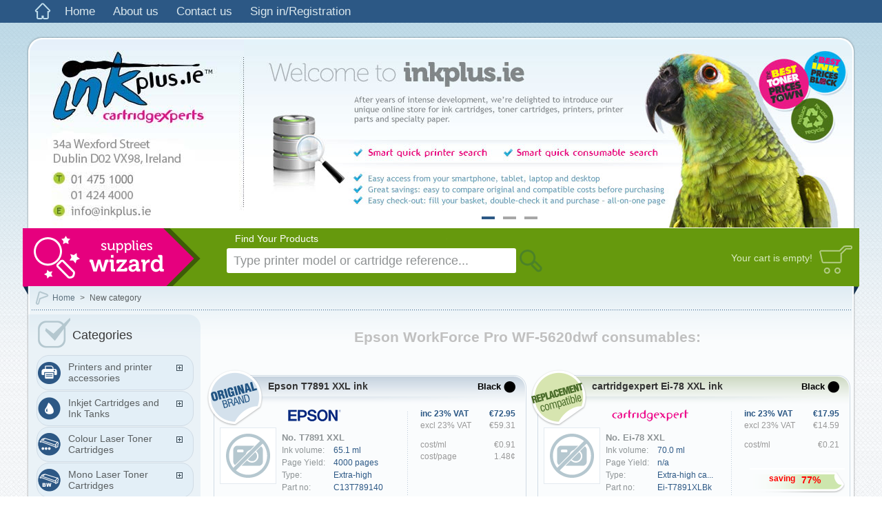

--- FILE ---
content_type: text/html; charset=utf-8
request_url: https://www.inkplus.ie/printer-Epson-WorkForce-Pro--WF-5620dwf.html
body_size: 12057
content:




 











	










<!DOCTYPE html PUBLIC "-//W3C//DTD XHTML 1.1//EN" "http://www.w3.org/TR/xhtml11/DTD/xhtml11.dtd">
<html xmlns="http://www.w3.org/1999/xhtml" xml:lang="en">
	<head>
		<meta name="description" content="Epson WorkForce Pro WF-5620dwf inkjet printer cartridges | Genuine Epson brand or compatible replacement ink for Epson WorkForce Pro WF-5620dwf" />
		<meta http-equiv="Content-Type" content="application/xhtml+xml; charset=utf-8" />
		<meta name="generator" content="PrestaShop" />
		<meta name="robots" content="index,follow,noarchive" />

		<meta name="distribution" content="global">
		<meta name="rating" content="general, safe for kids"> 
		<meta name="subject" content="ink cartridges, inkjet printers, laser toners, laser printers ">  
		<meta name="language" content="English">  
		<meta name="identifier-URL" content="www.inkplus.ie">
		<meta name="copyright" content="Inkplus Limited">  
		<meta name="id" content="azedit">   
		<meta name="version" content="ZD14v1"> 
		<meta name="host-admin" content="inkplus.ie"> 
		<meta name="revisit-after" content="2 days"> 

		<link rel="icon" type="image/vnd.microsoft.icon" href="https://www.inkplus.ie/img/favicon.ico?1639065489" />
		<link rel="shortcut icon" type="image/x-icon" href="https://www.inkplus.ie/img/favicon.ico?1639065489" />
		<script type="text/javascript">
			var baseDir = 'https://www.inkplus.ie/';
			var static_token = 'b96c58f022650156370cd3b77a5d0d98';
			var token = '9e52420bf1102c70e591bf17b55c9387';
			var priceDisplayPrecision = 2;
			var priceDisplayMethod = 2;
			var roundMode = 2;
		</script>


		<link href="/themes/prestashop/css/global.css" rel="stylesheet" type="text/css" media="all" />
		<link href="/themes/prestashop/css/modules/blockcategories/blockcategories.css" rel="stylesheet" type="text/css" media="all" />
		<link href="/themes/prestashop/css/modules/blockspecials/blockspecials.css" rel="stylesheet" type="text/css" media="all" />
		<link href="/css/jquery.autocomplete.css" rel="stylesheet" type="text/css" media="screen" />
		<link href="/themes/prestashop/css/product_list.css" rel="stylesheet" type="text/css" media="all" />
		<link href="/themes/prestashop/css/modules/blocksearch/blocksearch.css" rel="stylesheet" type="text/css" media="all" />
		<link href="/modules/jbx_menu/css/superfish-modified.css" rel="stylesheet" type="text/css" media="screen" />
		<link href="/modules/jbx_menu/cache/menu.css" rel="stylesheet" type="text/css" media="screen" />
		<link href="/modules/cleancarroussel/cleancarroussel.css" rel="stylesheet" type="text/css" media="all" />
		<link href="/themes/prestashop/css/modules/blockcart/blockcart.css" rel="stylesheet" type="text/css" media="all" />
		<link href="/themes/prestashop/css/modules/blockcms/blockcms.css" rel="stylesheet" type="text/css" media="all" />
	
	<link href="/themes/prestashop/css/printers.css" rel="stylesheet" type="text/css"  />

		<script type="text/javascript" src="/js/jquery/jquery-1.4.4.min.js"></script>
		<script type="text/javascript" src="/js/jquery/jquery.easing.1.3.js"></script>
		<script type="text/javascript" src="/js/tools.js"></script>
		<script type="text/javascript" src="/themes/prestashop/js/tools/treeManagement.js"></script>
		<script type="text/javascript" src="/js/jquery/jquery.autocomplete.js"></script>
		<script type="text/javascript" src="/modules/jbx_menu/js/superfish-modified.js"></script>
		<script type="text/javascript" src="/modules/cleancarroussel/js/jquery.slider.min.js"></script>
		<script type="text/javascript" src="/modules/blockcart/ajax-cart.js"></script>
		
	<script type="text/javascript" src="/js/livesearch.js"></script>
	
	
		
        <!-- MODULE JBX_MENU -->
        <!-- /MODULE JBX_MENU --><script type="text/javascript">
var _gaq = _gaq || [];
_gaq.push(['_setAccount', 'UA-55403048-1']);
// Recommanded value by Google doc and has to before the trackPageView
_gaq.push(['_setSiteSpeedSampleRate', 5]);

_gaq.push(['_trackPageview', 'printerpage']);

(function() {
	var ga = document.createElement('script'); ga.type = 'text/javascript'; ga.async = true;
	ga.src = ('https:' == document.location.protocol ? 'https://ssl' : 'http://www') + '.google-analytics.com/ga.js';
	var s = document.getElementsByTagName('script')[0]; s.parentNode.insertBefore(ga, s);
})(); 
</script>

        
       
	</head>
	
	<body >
			
        <div id="bg_box">
		<div id="page">

			<!-- Header -->
			<div id="header">
                    <!-- MODULE JBX_MENU -->
    <div class="sf-contener">
        <ul class="sf-menu">
          <li class="home_ico"><a href="http://www.inkplus.ie/"></a></li>
                        <li >
  <a href="http://www.inkplus.ie" title="Home">
        
    Home    
        
  </a>
  </li>
                        <li >
  <a href="http://www.inkplus.ie/content/4-about-us" title="About us">
        
    About us    
        
  </a>
  </li>
                        <li >
  <a href="http://www.inkplus.ie/content/14-contact-us" title="Contact us">
        
    Contact us    
        
  </a>
  </li>
          
    
	    <li><a href="http://www.inkplus.ie/authentication">Sign in/Registration</a></li>

                      </ul>
        <!-- /MODULE JBX_MENU -->
</div>


            	<div id="login_area">
                                                                                                  </div>
				<div id="header_right">
			<!--	<a id="header_logo" href="http://www.inkplus.ie/" title="Inkplus Limited"></a> -->
            <!--    <div class="number">+353(0)1 475 1000</div>-->


					

<!-- Block search module TOP -->

	<script type="text/javascript">
	// <![CDATA[
	
		$('document').ready( function() {
			$("#search_query_top")
				.autocomplete(
					'https://www.inkplus.ie/search', {
						minChars: 3,
						max: 10,
						width: 500,
						selectFirst: false,
						scroll: false,
						dataType: "json",
						formatItem: function(data, i, max, value, term) {
							return value;
						},
						parse: function(data) {
							var mytab = new Array();
							for (var i = 0; i < data.length; i++)
								mytab[mytab.length] = { data: data[i], value: data[i].cname + ' > ' + data[i].pname };
							return mytab;
						},
						extraParams: {
							ajaxSearch: 1,
							id_lang: 1
						}
					}
				)
				.result(function(event, data, formatted) {
					$('#search_query_top').val(data.pname);
					document.location.href = data.product_link;
				})
		});
	
	// ]]>
	</script>
<!-- /Block search module TOP --><!-- Module Editorial -->
<script>
	
		var vars = {
			timeOut : 30000
		}
		
		$(document).ready(function() {
			$('#cleancaroussel_wrap').s3Slider(vars);
		});
	
</script>
<div id="banner">


<div id="cleancaroussel_wrap1"> <img src="/modules/cleancarroussel/bl.jpg" style="margin-left: 0px; padding-left: 0px;" alt=""> </div>

<div id="cleancaroussel_wrap">
	<ul class="sliderContent">
    	                                            	                <li class="sliderImage">
					<a href="" title="">
						<img src="/modules/cleancarroussel/carroussel_1.jpg" alt="" />
					</a>
                </li> <!-- Fim do #destaque1 -->
                                            	                <li class="sliderImage">
					<a href="" title="">
						<img src="/modules/cleancarroussel/carroussel_2.jpg" alt="" />
					</a>
                </li> <!-- Fim do #destaque1 -->
                                            	                <li class="sliderImage">
					<a href="" title="">
						<img src="/modules/cleancarroussel/carroussel_3.jpg" alt="" />
					</a>
                </li> <!-- Fim do #destaque1 -->
                                        	</ul>
    <div style="z-index: 999999; position: absolute; width: 1194px;">
	<ul	class="sliderMenu">
	    								                                <a href="#" title="" id="slidermenuitem1"><li>
                    
                </li></a>
								                                <a href="#" title="" id="slidermenuitem2"><li>
                    
                </li></a>
								                                <a href="#" title="" id="slidermenuitem3"><li>
                    
                </li></a>
										    </ul>
    </div>
</div>
</div>
<div class="clear"></div>
<!-- Fim do #editorial_block_center -->

<script type="text/javascript">
var CUSTOMIZE_TEXTFIELD = 1;
var customizationIdMessage = 'Customization #';
var removingLinkText = 'remove this product from my cart';
</script>

<!-- MODULE Block cart -->
<div id="cart_block_box">

                   	<div id="search_boxes" align=left >
<!--                    	<div class="search_left"> -->
                        	<p align=left>Find Your Products</p>
                        	
                            <form action="/search.php" method="get" name="fqsprt">
                                 <input name="c" type="hidden" value="qsprt"/>
                                 <input name="t" type="hidden" value="2"/>
                                 <input name="w" type="hidden" value="2000"/>
                                 
                            	<input name="q" type="text" class="text" autocomplete="off" onkeyup="quicksearch(event,2,this.value,'qsprt',30);" onfocus="if(this.value=='Type printer model or cartridge reference...')this.value=''" onblur="if(this.value=='')this.value='Type printer model or cartridge reference...'" value="Type printer model or cartridge reference..." />

                                <input type="submit" class="button" value="" />
                            </form>

                        <p style="height: 40px;"></p>
                        <div class="qsprt" id="qsprt" ></div>
                                                    
<!--                        </div> -->
<!--                        <div class="search_right" >
                            <form action="/search.php" method="get" name="fqscart">
                                 <input name="c" type="hidden" value="qsprt"/>
                                 <input name="t" type="hidden" value="1"/>
                                 <input name="w" type="hidden" value="2000"/>

                            
                            
                            	<p align=left>Search supplies by number</p>
                            	<input  name="q" type="text" class="text" autocomplete="off" onkeyup="quicksearch(event,1,this.value,'qscart',40);" onfocus="if(this.value=='Type  product reference...')this.value=''" onblur="if(this.value=='')this.value='Type  product reference...'" value="Type  product reference..." />
                                <input type="submit" class="button" value="" />
                            </form>
                            
                        <p style="height: 40px;"></p>
                        <div class="qscart" id="qscart"></div>
                            
                         
                        </div>
-->

                    </div>


<div id="cart_block" class="block exclusive">
    <a class="cart_link" href="https://www.inkplus.ie/quick-order"></a>
	<div class="block_content">
    
	<!-- block summary
	<div id="cart_block_summary" class="collapsed">
		<span class="ajax_cart_quantity" style="display:none;">0</span>
		<span class="ajax_cart_product_txt_s" style="display:none">products</span>
		<span class="ajax_cart_product_txt" >product</span>
		<span class="ajax_cart_total" style="display:none">€ 0.00</span>
		<span class="ajax_cart_no_product" >(empty)</span>
	</div> -->
    
        <span class="ajax_cart_quantity hidden">0</span>
        <span class="ajax_cart_product_txt hidden">product&nbsp;</span>
        <span class="ajax_cart_product_txt_s hidden">products&nbsp;</span>
        </a>
                <a href="https://www.inkplus.ie/quick-order">
        <!--<span id="cart_block_total" class="price ajax_block_cart_total">€ 0.00</span>-->
       		<span class="ajax_cart_total hidden">
                                                        € 0.00
                        	</span>
        </a>
                <span class="ajax_cart_no_product">Your cart is empty!</span>
	</div>
</div>
</div>
<!-- /MODULE Block cart -->


				</div>
			</div>
			

			<div ><div id="columns_bg"><div id="columns">
				<div class="breadcrumb"></div>
				<script>
                    $(document).ready(function(){
                        $('div.breadcrumb').html($('div.breadcrumb2').html());
                    });
                </script>
                                
				<!-- Left -->
				<div id="left_column" class="column">
					
<!-- Block categories module -->
<div id="categories_block_left" class="block">
	<h4>Categories</h4>
	<div class="block_content">
		<ul class="tree dhtml">
									
<li >
	<a href="http://www.inkplus.ie/623163197-Printers-and-printer-accessories"  class="id_623163197" title="Printers and printer accessories">Printers and printer accessories</a>
			<ul>
									
<li >
	<a href="http://www.inkplus.ie/415334822-Inkjet-printers"  class="id_415334822" title="Inkjet printers">Inkjet printers</a>
	</li>
												
<li >
	<a href="http://www.inkplus.ie/963962518-Inkjet-multi-function-printers"  class="id_963962518" title="Inkjet multi-function printers">Inkjet multi-function printers</a>
	</li>
												
<li >
	<a href="http://www.inkplus.ie/1577792073-Colour-laser-printers"  class="id_1577792073" title="Colour laser printers ">Colour laser printers </a>
	</li>
												
<li >
	<a href="http://www.inkplus.ie/1303515854-Colour-laser-multi-function-printers"  class="id_1303515854" title="Colour laser multi-function printers ">Colour laser multi-function printers </a>
	</li>
												
<li >
	<a href="http://www.inkplus.ie/1374308361-Mono-laser-printers"  class="id_1374308361" title="Mono laser printers ">Mono laser printers </a>
	</li>
												
<li class="last">
	<a href="http://www.inkplus.ie/2133009298-Mono-laser-multi-function-printers"  class="id_2133009298" title="Mono laser multi-function printers ">Mono laser multi-function printers </a>
	</li>
							</ul>
	</li>
												
<li >
	<a href="http://www.inkplus.ie/117657925-Inkjet-Cartridges-and-Ink-Tanks"  class="id_117657925" title="Inkjet Cartridges and Ink Tanks">Inkjet Cartridges and Ink Tanks</a>
			<ul>
									
<li >
	<a href="http://www.inkplus.ie/1018967872-Ink-bottles"  class="id_1018967872" title="Ink bottles">Ink bottles</a>
	</li>
												
<li >
	<a href="http://www.inkplus.ie/417100833-Inkjet-cartridges"  class="id_417100833" title="Inkjet cartridges">Inkjet cartridges</a>
	</li>
												
<li >
	<a href="http://www.inkplus.ie/348265071-Ink-cartridges"  class="id_348265071" title="Ink cartridges">Ink cartridges</a>
	</li>
												
<li >
	<a href="http://www.inkplus.ie/1972022122-Ink-tanks"  class="id_1972022122" title="Ink tanks">Ink tanks</a>
	</li>
												
<li >
	<a href="http://www.inkplus.ie/2088500081-Ink-twin-packs"  class="id_2088500081" title="Ink twin-packs">Ink twin-packs</a>
	</li>
												
<li >
	<a href="http://www.inkplus.ie/117316461-Ink-2-packs"  class="id_117316461" title="Ink 2-packs">Ink 2-packs</a>
	</li>
												
<li >
	<a href="http://www.inkplus.ie/1777944184-Ink-three-packs"  class="id_1777944184" title="Ink three-packs">Ink three-packs</a>
	</li>
												
<li >
	<a href="http://www.inkplus.ie/516740892-Ink-four-packs"  class="id_516740892" title="Ink four-packs">Ink four-packs</a>
	</li>
												
<li >
	<a href="http://www.inkplus.ie/303251461-Ink-multipacks"  class="id_303251461" title="Ink multipacks">Ink multipacks</a>
	</li>
												
<li >
	<a href="http://www.inkplus.ie/1492449010-Ink-five-packs"  class="id_1492449010" title="Ink five-packs">Ink five-packs</a>
	</li>
												
<li >
	<a href="http://www.inkplus.ie/717093087-Ink-six-packs"  class="id_717093087" title="Ink six-packs">Ink six-packs</a>
	</li>
												
<li >
	<a href="http://www.inkplus.ie/1511670821-Ink-and-photo-paper-pack"  class="id_1511670821" title="Ink and photo paper pack">Ink and photo paper pack</a>
	</li>
												
<li >
	<a href="http://www.inkplus.ie/2072652182-Ink-and-brochure-paper-pack"  class="id_2072652182" title="Ink and brochure paper pack">Ink and brochure paper pack</a>
	</li>
												
<li >
	<a href="http://www.inkplus.ie/1697665864-Ink-valuepacks"  class="id_1697665864" title="Ink valuepacks">Ink valuepacks</a>
	</li>
												
<li >
	<a href="http://www.inkplus.ie/1670596284-Ink-printheads"  class="id_1670596284" title="Ink printheads">Ink printheads</a>
	</li>
												
<li >
	<a href="http://www.inkplus.ie/1448147542-Ink-and-ink-printhead-packs"  class="id_1448147542" title="Ink and ink printhead packs">Ink and ink printhead packs</a>
	</li>
												
<li >
	<a href="http://www.inkplus.ie/1459607395-Ink-printhead-and-cleaner-packs"  class="id_1459607395" title="Ink printhead and cleaner packs">Ink printhead and cleaner packs</a>
	</li>
												
<li >
	<a href="http://www.inkplus.ie/285004594-Inks-ink-printheads-and-cleaner-packs"  class="id_285004594" title="Inks, ink printheads and cleaner packs">Inks, ink printheads and cleaner packs</a>
	</li>
												
<li >
	<a href="http://www.inkplus.ie/860826966-Printhead-cleaners"  class="id_860826966" title="Printhead cleaners">Printhead cleaners</a>
	</li>
												
<li >
	<a href="http://www.inkplus.ie/1925245858-Maintenance"  class="id_1925245858" title="Maintenance ">Maintenance </a>
	</li>
												
<li >
	<a href="http://www.inkplus.ie/1833193995-Maintenance-tanks"  class="id_1833193995" title="Maintenance tanks ">Maintenance tanks </a>
	</li>
												
<li >
	<a href="http://www.inkplus.ie/498950782-Cutter-blades"  class="id_498950782" title="Cutter blades">Cutter blades</a>
	</li>
												
<li >
	<a href="http://www.inkplus.ie/1689863852-Staple-cartridges"  class="id_1689863852" title="Staple cartridges">Staple cartridges</a>
	</li>
												
<li >
	<a href="http://www.inkplus.ie/1273300404-Roll-media-spindles"  class="id_1273300404" title="Roll media spindles">Roll media spindles</a>
	</li>
												
<li >
	<a href="http://www.inkplus.ie/784365685-Spitoons"  class="id_784365685" title="Spitoons">Spitoons</a>
	</li>
												
<li >
	<a href="http://www.inkplus.ie/1397338449-Waste-Ink-Collector-Unit"  class="id_1397338449" title="Waste Ink Collector Unit">Waste Ink Collector Unit</a>
	</li>
												
<li class="last">
	<a href="http://www.inkplus.ie/775007780-Miscellaneous"  class="id_775007780" title="Miscellaneous">Miscellaneous</a>
	</li>
							</ul>
	</li>
												
<li >
	<a href="http://www.inkplus.ie/1119483729-Colour-Laser-Toner-Cartridges"  class="id_1119483729" title="Colour Laser Toner Cartridges">Colour Laser Toner Cartridges</a>
			<ul>
									
<li >
	<a href="http://www.inkplus.ie/87653171-Colour-toner-cartridges"  class="id_87653171" title="Colour toner cartridges ">Colour toner cartridges </a>
	</li>
												
<li >
	<a href="http://www.inkplus.ie/1515921579-Colour-toner-twin-packs"  class="id_1515921579" title="Colour toner twin-packs">Colour toner twin-packs</a>
	</li>
												
<li >
	<a href="http://www.inkplus.ie/955597722-Colour-toner-dual-packs"  class="id_955597722" title="Colour toner dual packs">Colour toner dual packs</a>
	</li>
												
<li >
	<a href="http://www.inkplus.ie/768571308-Colour-toner-triple-pack"  class="id_768571308" title="Colour toner triple-pack">Colour toner triple-pack</a>
	</li>
												
<li >
	<a href="http://www.inkplus.ie/626847821-Colour-toner-four-packs"  class="id_626847821" title="Colour toner four-packs">Colour toner four-packs</a>
	</li>
												
<li >
	<a href="http://www.inkplus.ie/639030366-Colour-toner-packs"  class="id_639030366" title="Colour toner packs">Colour toner packs</a>
	</li>
												
<li >
	<a href="http://www.inkplus.ie/613813584-Colour-toner-drum-cartridges"  class="id_613813584" title="Colour toner drum cartridges">Colour toner drum cartridges</a>
	</li>
												
<li >
	<a href="http://www.inkplus.ie/983886896-Drum-units"  class="id_983886896" title="Drum units">Drum units</a>
	</li>
												
<li >
	<a href="http://www.inkplus.ie/1620935314-Drum-kits"  class="id_1620935314" title="Drum kits">Drum kits</a>
	</li>
												
<li >
	<a href="http://www.inkplus.ie/1676998461-Image-drums"  class="id_1676998461" title="Image drums">Image drums</a>
	</li>
												
<li >
	<a href="http://www.inkplus.ie/689356403-Imaging-kits"  class="id_689356403" title="Imaging kits ">Imaging kits </a>
	</li>
												
<li >
	<a href="http://www.inkplus.ie/65983694-Imaging-units"  class="id_65983694" title="Imaging units">Imaging units</a>
	</li>
												
<li >
	<a href="http://www.inkplus.ie/158668543-Imaging-transfer-kits"  class="id_158668543" title="Imaging transfer kits">Imaging transfer kits</a>
	</li>
												
<li >
	<a href="http://www.inkplus.ie/1404104685-Photo-conductor-units"  class="id_1404104685" title="Photo conductor units">Photo conductor units</a>
	</li>
												
<li >
	<a href="http://www.inkplus.ie/270560650-Developers"  class="id_270560650" title="Developers">Developers</a>
	</li>
												
<li >
	<a href="http://www.inkplus.ie/1186821072-Photo-developers"  class="id_1186821072" title="Photo developers">Photo developers</a>
	</li>
												
<li >
	<a href="http://www.inkplus.ie/1812938565-Laser-printheads"  class="id_1812938565" title="Laser printheads">Laser printheads</a>
	</li>
												
<li >
	<a href="http://www.inkplus.ie/653069684-Fuser-parts"  class="id_653069684" title="Fuser parts">Fuser parts</a>
	</li>
												
<li >
	<a href="http://www.inkplus.ie/1371358746-Transfer-parts"  class="id_1371358746" title="Transfer parts">Transfer parts</a>
	</li>
												
<li >
	<a href="http://www.inkplus.ie/1581624624-Maintenance"  class="id_1581624624" title="Maintenance ">Maintenance </a>
	</li>
												
<li >
	<a href="http://www.inkplus.ie/1009811318-Waste-toner-collectors"  class="id_1009811318" title="Waste toner collectors">Waste toner collectors</a>
	</li>
												
<li >
	<a href="http://www.inkplus.ie/298435672-Miscellaneous"  class="id_298435672" title="Miscellaneous">Miscellaneous</a>
	</li>
												
<li >
	<a href="http://www.inkplus.ie/220182610-Staple-cartridges"  class="id_220182610" title="Staple cartridges">Staple cartridges</a>
	</li>
												
<li class="last">
	<a href="http://www.inkplus.ie/164262676-Paper-handling"  class="id_164262676" title="Paper handling">Paper handling</a>
	</li>
							</ul>
	</li>
												
<li >
	<a href="http://www.inkplus.ie/1403981249-Mono-Laser-Toner-Cartridges"  class="id_1403981249" title="Mono Laser Toner Cartridges">Mono Laser Toner Cartridges</a>
			<ul>
									
<li >
	<a href="http://www.inkplus.ie/306797843-Mono-toner-cartridges"  class="id_306797843" title="Mono toner cartridges ">Mono toner cartridges </a>
	</li>
												
<li >
	<a href="http://www.inkplus.ie/659607983-Print-lable-cartridges"  class="id_659607983" title="Print lable cartridges ">Print lable cartridges </a>
	</li>
												
<li >
	<a href="http://www.inkplus.ie/871573042-Mono-toner-twin-packs"  class="id_871573042" title="Mono toner twin packs">Mono toner twin packs</a>
	</li>
												
<li >
	<a href="http://www.inkplus.ie/1154817094-Mono-toner-dual-packs"  class="id_1154817094" title="Mono toner dual packs">Mono toner dual packs</a>
	</li>
												
<li >
	<a href="http://www.inkplus.ie/1363413593-Mono-toner-four-packs"  class="id_1363413593" title="Mono toner four packs">Mono toner four packs</a>
	</li>
												
<li >
	<a href="http://www.inkplus.ie/737650027-Label-print-toner-cartridges"  class="id_737650027" title="Label print toner cartridges ">Label print toner cartridges </a>
	</li>
												
<li >
	<a href="http://www.inkplus.ie/660350757-Mono-toner-drum-cartridges"  class="id_660350757" title="Mono toner drum cartridges">Mono toner drum cartridges</a>
	</li>
												
<li >
	<a href="http://www.inkplus.ie/1592739991-Drum-units"  class="id_1592739991" title="Drum units">Drum units</a>
	</li>
												
<li >
	<a href="http://www.inkplus.ie/81143351-Drum-kits"  class="id_81143351" title="Drum kits">Drum kits</a>
	</li>
												
<li >
	<a href="http://www.inkplus.ie/1953220909-Developers"  class="id_1953220909" title="Developers">Developers</a>
	</li>
												
<li >
	<a href="http://www.inkplus.ie/129979292-Image-drums"  class="id_129979292" title="Image drums">Image drums</a>
	</li>
												
<li >
	<a href="http://www.inkplus.ie/1297947350-Imaging-kits"  class="id_1297947350" title="Imaging kits ">Imaging kits </a>
	</li>
												
<li >
	<a href="http://www.inkplus.ie/1738895465-Imaging-units"  class="id_1738895465" title="Imaging units">Imaging units</a>
	</li>
												
<li >
	<a href="http://www.inkplus.ie/1832825434-Imaging-transfer-kits"  class="id_1832825434" title="Imaging transfer kits">Imaging transfer kits</a>
	</li>
												
<li >
	<a href="http://www.inkplus.ie/939215690-Photo-conductor-units"  class="id_939215690" title="Photo conductor units">Photo conductor units</a>
	</li>
												
<li >
	<a href="http://www.inkplus.ie/586602359-Photo-developers"  class="id_586602359" title="Photo developers">Photo developers</a>
	</li>
												
<li >
	<a href="http://www.inkplus.ie/1135045933-Process-units"  class="id_1135045933" title="Process units">Process units</a>
	</li>
												
<li >
	<a href="http://www.inkplus.ie/138714084-Laser-printheads"  class="id_138714084" title="Laser printheads">Laser printheads</a>
	</li>
												
<li >
	<a href="http://www.inkplus.ie/1118218707-Fuser-parts"  class="id_1118218707" title="Fuser parts">Fuser parts</a>
	</li>
												
<li >
	<a href="http://www.inkplus.ie/905372351-Transfer-parts"  class="id_905372351" title="Transfer parts">Transfer parts</a>
	</li>
												
<li >
	<a href="http://www.inkplus.ie/973998487-Maintenance"  class="id_973998487" title="Maintenance ">Maintenance </a>
	</li>
												
<li >
	<a href="http://www.inkplus.ie/1484512211-Waste-toner-collectors"  class="id_1484512211" title="Waste toner collectors">Waste toner collectors</a>
	</li>
												
<li >
	<a href="http://www.inkplus.ie/1971478769-Miscellaneous"  class="id_1971478769" title="Miscellaneous">Miscellaneous</a>
	</li>
												
<li >
	<a href="http://www.inkplus.ie/1767120117-Staple-cartridges"  class="id_1767120117" title="Staple cartridges">Staple cartridges</a>
	</li>
												
<li class="last">
	<a href="http://www.inkplus.ie/1837225909-Paper-handling"  class="id_1837225909" title="Paper handling">Paper handling</a>
	</li>
							</ul>
	</li>
												
<li >
	<a href="http://www.inkplus.ie/1127564475-Dye-Sublimation-Cartridges"  class="id_1127564475" title="Dye Sublimation Cartridges">Dye Sublimation Cartridges</a>
			<ul>
									
<li class="last">
	<a href="http://www.inkplus.ie/325958732-Ink-and-paper-sets"  class="id_325958732" title="Ink and paper sets">Ink and paper sets</a>
	</li>
							</ul>
	</li>
												
<li >
	<a href="http://www.inkplus.ie/1179614908-Fabric-Ribbons-Dot-Matrix-Ribbons-and-Thermal-Rolls"  class="id_1179614908" title="Fabric Ribbons, Dot Matrix Ribbons and Thermal Rolls">Fabric Ribbons, Dot Matrix Ribbons and Thermal Rolls</a>
			<ul>
									
<li >
	<a href="http://www.inkplus.ie/922604177-Dot-matrix-ribbons"  class="id_922604177" title="Dot matrix ribbons">Dot matrix ribbons</a>
	</li>
												
<li >
	<a href="http://www.inkplus.ie/965707682-Ink-rollers"  class="id_965707682" title="Ink rollers">Ink rollers</a>
	</li>
												
<li >
	<a href="http://www.inkplus.ie/1550074356-Thermal-film-rolls"  class="id_1550074356" title="Thermal film rolls">Thermal film rolls</a>
	</li>
												
<li >
	<a href="http://www.inkplus.ie/981059391-Typewriter-parts"  class="id_981059391" title="Typewriter parts ">Typewriter parts </a>
	</li>
												
<li class="last">
	<a href="http://www.inkplus.ie/1867901815-Obsolete-Ribbons"  class="id_1867901815" title="Obsolete Ribbons ">Obsolete Ribbons </a>
	</li>
							</ul>
	</li>
												
<li >
	<a href="http://www.inkplus.ie/707378750-Gel-Ink-Cartridges"  class="id_707378750" title="Gel Ink Cartridges">Gel Ink Cartridges</a>
			<ul>
									
<li >
	<a href="http://www.inkplus.ie/1610572022-Gel-Ink-cartridges"  class="id_1610572022" title="Gel Ink cartridges">Gel Ink cartridges</a>
	</li>
												
<li >
	<a href="http://www.inkplus.ie/962547854-Gel-Ink-twin-packs"  class="id_962547854" title="Gel Ink twin packs">Gel Ink twin packs</a>
	</li>
												
<li >
	<a href="http://www.inkplus.ie/375072270-Gel-Ink-triple-packs"  class="id_375072270" title="Gel Ink triple-packs">Gel Ink triple-packs</a>
	</li>
												
<li class="last">
	<a href="http://www.inkplus.ie/1423813244-Waste-Ink-Collector-Unit"  class="id_1423813244" title="Waste Ink Collector Unit">Waste Ink Collector Unit</a>
	</li>
							</ul>
	</li>
												
<li >
	<a href="http://www.inkplus.ie/1321242404-Labelling-Tapes"  class="id_1321242404" title="Labelling Tapes">Labelling Tapes</a>
			<ul>
									
<li >
	<a href="http://www.inkplus.ie/483298347-Brother-RD-barcode-lable-tapes"  class="id_483298347" title="Brother RD barcode lable tapes ">Brother RD barcode lable tapes </a>
	</li>
												
<li >
	<a href="http://www.inkplus.ie/513505582-Brother-P-Touch-tapes"  class="id_513505582" title="Brother P-Touch tapes ">Brother P-Touch tapes </a>
	</li>
												
<li >
	<a href="http://www.inkplus.ie/1562005511-Brother-QL-professional-tapes"  class="id_1562005511" title="Brother QL professional tapes">Brother QL professional tapes</a>
	</li>
												
<li class="last">
	<a href="http://www.inkplus.ie/913899608-Brother-Zero-Ink-tapes"  class="id_913899608" title="Brother Zero-Ink tapes ">Brother Zero-Ink tapes </a>
	</li>
							</ul>
	</li>
												
<li >
	<a href="http://www.inkplus.ie/104170682-Xerox-Solid-Ink-Cartridges"  class="id_104170682" title="Xerox Solid Ink Cartridges  ">Xerox Solid Ink Cartridges  </a>
			<ul>
									
<li >
	<a href="http://www.inkplus.ie/81793658-Xerox™-ColorStix™-Solid-Ink"  class="id_81793658" title="Xerox™ ColorStix™ Solid Ink">Xerox™ ColorStix™ Solid Ink</a>
	</li>
												
<li >
	<a href="http://www.inkplus.ie/222551906-Xerox™-ColorQube™-Solid-Ink"  class="id_222551906" title="Xerox™ ColorQube™ Solid Ink">Xerox™ ColorQube™ Solid Ink</a>
	</li>
												
<li >
	<a href="http://www.inkplus.ie/565765548-Xerox™-Solid-Ink"  class="id_565765548" title="Xerox™ Solid Ink ">Xerox™ Solid Ink </a>
	</li>
												
<li >
	<a href="http://www.inkplus.ie/1475992473-Xerox™-Maintenance-Kit"  class="id_1475992473" title="Xerox™ Maintenance Kit ">Xerox™ Maintenance Kit </a>
	</li>
												
<li class="last">
	<a href="http://www.inkplus.ie/1725590702-Xerox™-Solid-Ink-Waste-Container"  class="id_1725590702" title="Xerox™ Solid Ink Waste Container">Xerox™ Solid Ink Waste Container</a>
	</li>
							</ul>
	</li>
												
<li >
	<a href="http://www.inkplus.ie/1556338050-Universal-Print-Products"  class="id_1556338050" title="Universal Print Products">Universal Print Products</a>
			<ul>
									
<li >
	<a href="http://www.inkplus.ie/1453378675-Cleaning"  class="id_1453378675" title="Cleaning ">Cleaning </a>
	</li>
												
<li >
	<a href="http://www.inkplus.ie/1974353219-Staple-Refills"  class="id_1974353219" title="Staple Refills">Staple Refills</a>
	</li>
												
<li class="last">
	<a href="http://www.inkplus.ie/1993384490-Ink-Refill-Kits"  class="id_1993384490" title="Ink Refill Kits">Ink Refill Kits</a>
	</li>
							</ul>
	</li>
												
<li >
	<a href="http://www.inkplus.ie/1194306477-Photo-Paper"  class="id_1194306477" title="Photo Paper">Photo Paper</a>
			<ul>
									
<li >
	<a href="http://www.inkplus.ie/561044961-Matte-Photo-Papers"  class="id_561044961" title="Matte Photo Papers">Matte Photo Papers</a>
	</li>
												
<li >
	<a href="http://www.inkplus.ie/218070201-Glossy-Photo-Papers"  class="id_218070201" title="Glossy Photo Papers ">Glossy Photo Papers </a>
	</li>
												
<li >
	<a href="http://www.inkplus.ie/192505872-Semi-glossy-Photo-Papers"  class="id_192505872" title="Semi-glossy Photo Papers">Semi-glossy Photo Papers</a>
	</li>
												
<li >
	<a href="http://www.inkplus.ie/83201031-Satin-Photo-Papers"  class="id_83201031" title="Satin Photo Papers ">Satin Photo Papers </a>
	</li>
												
<li >
	<a href="http://www.inkplus.ie/1039992891-Satin-matte-Photo-Papers"  class="id_1039992891" title="Satin-matte Photo Papers ">Satin-matte Photo Papers </a>
	</li>
												
<li >
	<a href="http://www.inkplus.ie/1356526166-Fine-Art-Papers"  class="id_1356526166" title="Fine Art Papers">Fine Art Papers</a>
	</li>
												
<li >
	<a href="http://www.inkplus.ie/2012832521-Iron-on-Transfers-(T-Shirts-etc)"  class="id_2012832521" title="Iron-on Transfers (T-Shirts etc)">Iron-on Transfers (T-Shirts etc)</a>
	</li>
												
<li class="last">
	<a href="http://www.inkplus.ie/920518100-Miscellaneous-Photo-Papers"  class="id_920518100" title="Miscellaneous Photo Papers">Miscellaneous Photo Papers</a>
	</li>
							</ul>
	</li>
												
<li >
	<a href="http://www.inkplus.ie/802874897-Speciality-Paper"  class="id_802874897" title="Speciality Paper">Speciality Paper</a>
			<ul>
									
<li >
	<a href="http://www.inkplus.ie/653600957-Banners"  class="id_653600957" title="Banners">Banners</a>
	</li>
												
<li >
	<a href="http://www.inkplus.ie/289963025-Photo-Quality-Papers-with-Adhesive-Backing"  class="id_289963025" title="Photo Quality Papers with Adhesive Backing">Photo Quality Papers with Adhesive Backing</a>
	</li>
												
<li >
	<a href="http://www.inkplus.ie/1320385517-Backlit-Films"  class="id_1320385517" title="Backlit Films">Backlit Films</a>
	</li>
												
<li >
	<a href="http://www.inkplus.ie/918548476-Clear-Films"  class="id_918548476" title="Clear Films">Clear Films</a>
	</li>
												
<li >
	<a href="http://www.inkplus.ie/1588132429-Transparencies-and-Acetates"  class="id_1588132429" title="Transparencies and Acetates">Transparencies and Acetates</a>
	</li>
												
<li >
	<a href="http://www.inkplus.ie/733507615-Laminates"  class="id_733507615" title="Laminates">Laminates</a>
	</li>
												
<li class="last">
	<a href="http://www.inkplus.ie/1342309534-Miscellaneous-Speciality-Papers"  class="id_1342309534" title="Miscellaneous Speciality Papers">Miscellaneous Speciality Papers</a>
	</li>
							</ul>
	</li>
												
<li class="last">
	<a href="http://www.inkplus.ie/347331376-Printing-Paper"  class="id_347331376" title="Printing Paper">Printing Paper</a>
			<ul>
									
<li >
	<a href="http://www.inkplus.ie/1701628955-Inkjet-and-Laser-Papers"  class="id_1701628955" title="Inkjet and Laser Papers">Inkjet and Laser Papers</a>
	</li>
												
<li >
	<a href="http://www.inkplus.ie/2095501955-Bond-Papers"  class="id_2095501955" title="Bond Papers">Bond Papers</a>
	</li>
												
<li >
	<a href="http://www.inkplus.ie/840604126-Glossy-Brochure-Paper"  class="id_840604126" title="Glossy Brochure Paper">Glossy Brochure Paper</a>
	</li>
												
<li >
	<a href="http://www.inkplus.ie/1777207638-Coated-Papers"  class="id_1777207638" title="Coated Papers">Coated Papers</a>
	</li>
												
<li >
	<a href="http://www.inkplus.ie/1627607396-Inkjet-Papers"  class="id_1627607396" title="Inkjet Papers">Inkjet Papers</a>
	</li>
												
<li >
	<a href="http://www.inkplus.ie/1213176725-Inkjet-Labels"  class="id_1213176725" title="Inkjet Labels">Inkjet Labels</a>
	</li>
												
<li >
	<a href="http://www.inkplus.ie/1002853042-Laser-Papers"  class="id_1002853042" title="Laser Papers">Laser Papers</a>
	</li>
												
<li >
	<a href="http://www.inkplus.ie/311072837-Laser-Labels"  class="id_311072837" title="Laser Labels">Laser Labels</a>
	</li>
												
<li >
	<a href="http://www.inkplus.ie/24092016-Laser-Waterproof"  class="id_24092016" title="Laser Waterproof ">Laser Waterproof </a>
	</li>
												
<li >
	<a href="http://www.inkplus.ie/325821340-Business-Card-Glossy"  class="id_325821340" title="Business Card Glossy">Business Card Glossy</a>
	</li>
												
<li >
	<a href="http://www.inkplus.ie/1297245105-Business-Card-Matte"  class="id_1297245105" title="Business Card Matte">Business Card Matte</a>
	</li>
												
<li >
	<a href="http://www.inkplus.ie/1090017642-Business-Card-Semi-gloss"  class="id_1090017642" title="Business Card Semi-gloss">Business Card Semi-gloss</a>
	</li>
												
<li >
	<a href="http://www.inkplus.ie/1477607175-Thermal-Papers"  class="id_1477607175" title="Thermal Papers">Thermal Papers</a>
	</li>
												
<li >
	<a href="http://www.inkplus.ie/813892987-Tracing-Papers"  class="id_813892987" title="Tracing Papers">Tracing Papers</a>
	</li>
												
<li >
	<a href="http://www.inkplus.ie/1529385760-Miscellaneous"  class="id_1529385760" title="Miscellaneous">Miscellaneous</a>
	</li>
												
<li >
	<a href="http://www.inkplus.ie/1283661601-Coloured-Papers-and-Card"  class="id_1283661601" title="Coloured Papers and Card">Coloured Papers and Card</a>
	</li>
												
<li >
	<a href="http://www.inkplus.ie/1524696025-Proofing-Papers"  class="id_1524696025" title="Proofing Papers">Proofing Papers</a>
	</li>
												
<li >
	<a href="http://www.inkplus.ie/1176284398-Business-Card"  class="id_1176284398" title="Business Card">Business Card</a>
	</li>
												
<li class="last">
	<a href="http://www.inkplus.ie/1160368438-Perforated"  class="id_1160368438" title="Perforated ">Perforated </a>
	</li>
							</ul>
	</li>
							</ul>
		<script type="text/javascript">
		// <![CDATA[
			// we hide the tree only if JavaScript is activated
			$('div#categories_block_left ul.dhtml').hide();
		// ]]>
		</script>
	</div>
</div>
<!-- /Block categories module -->

	<!-- Block CMS module -->
		<!-- /Block CMS module -->

				</div>
				<!-- Center -->
				<div id="center_column" >


              


<!--                   <div align=center>
                   	<div id="search_boxes" align=left >

                    	<div class="search_left">
                        	<p align=left>Quick supplies by printer search</p>
                        	
                            <form action="/search.php" method="get">
                                 <input name="c" type="hidden" value="qsprt"/>
                                 <input name="t" type="hidden" value="2"/>
                                 <input name="w" type="hidden" value="2000"/>
                                 
                            	<input name="q" type="text" class="text" autocomplete="off" onkeyup="quicksearch(event,2,this.value,'qsprt',30);" onfocus="if(this.value=='Type printer model...')this.value=''" onblur="if(this.value=='')this.value='Type printer model...'" value="Type printer model..." />

                                <input type="submit" class="button" value="" />
                            </form>

                        <p style="height: 40px;"></p>
                        <div class="qsprt" id="qsprt" ></div>
                                                    
                        </div>

                        <div class="search_right" >
                            <form action="/search.php" method="get" style="margin-left: 16px;">
                                 <input name="c" type="hidden" value="qsprt"/>
                                 <input name="t" type="hidden" value="1"/>
                                 <input name="w" type="hidden" value="2000"/>

                            
                            
                            	<p align=left>Quick supplies search</p>
                            	<input  name="q" type="text" class="text" autocomplete="off" onkeyup="quicksearch(event,1,this.value,'qscart',40);" onfocus="if(this.value=='Type product number...')this.value=''" onblur="if(this.value=='')this.value='Type product number...'" value="Type product number..." />
                                <input type="submit" class="button" value="" />
                            </form>
                            
                        <p style="height: 40px;"></p>
                        <div class="qscart" id="qscart"></div>
                            
                            
                        </div>
                    </div>
                   </div>


-->
                   <div style="width: 100%; text-align: center; border: 0px solid black;"></div>



                                  	
	<!-- Breadcrumb -->
<div class="breadcrumb2" style=" display: none;">
	<a href="index.html" title="return to Home" class="home_bread">Home</a><span class="navigation-pipe">&gt;</span><span class="navigation_page">New category</span></div>
<!-- /Breadcrumb -->

<p style="width: 100%; height: 30px; padding-top: 10px; text-align: center; font-size: 16pt; color: silver;"><b> Epson WorkForce Pro WF-5620dwf consumables:</b></p><div id='custom' style='position: ;'><ul id='product_list' class='clear'><table border=0 ><tr><tr><td valign='top'><li class='ajax_block_product first_item item clearfix'><div class='center_block'><h3><a href='http://www.inkplus.ie/1310891191-genuine-Epson-T7891-XXL-C13T789140-Black-ink.html'>Epson T7891 XXL  ink </a></h3><div class='prod_logo'><img src='img/m/501792126-small.png' height='18' /></div><a href='http://www.inkplus.ie/1310891191-genuine-Epson-T7891-XXL-C13T789140-Black-ink.html' class='product_img_link'><img src='img/p/en-default-medium.jpg'  width='80' height='80' ></a><p class='product_desc'><a href='http://www.inkplus.ie/1310891191-genuine-Epson-T7891-XXL-C13T789140-Black-ink.html'><strong><font size=2>No. T7891 XXL </font></strong><br /><span>Ink volume:</span><span class='navy'>65.1 ml</span><br /><span>Page Yield:</span><span class='navy'>4000 pages</span><br /><span>Type: </span><span class='navy'>Extra-high </span><br /><span>Part no:</span><span class='navy'>C13T789140</span></a></p><span style="font-size: 10px; background-color: #FFFF00;" height: 20px;></span><br><span style="font-size: 12px; color:blue; "><b><u><a style="color: #0000FF;" href="http://www.inkplus.ie/1310891191-genuine-Epson-T7891-XXL-C13T789140-Black-ink.html">Data sheet & printers</u></a></b></span></div><div class='right_block'><div class='colour'><span class='black'><b>Black</b> <img src='../themes/prestashop/img/ip/ci/black.png' style='vertical-align: middle;'></span></div><div class='right_box'><div><span class='inc blue'><b>inc 23% VAT</b></span><span class='price blue'><b>&euro;72.95</b></span><span class='inc'>excl 23% VAT</span><span class='price'>&euro;59.31</span><span class='inc' style='margin-bottom: 14px;'><!--excl 23% VAT--></span><span class='price' style='margin-bottom: 14px;'><!--$0.50--></span><span class='inc'>cost/ml </span><span class='price'>&euro;0.91</span><span class='inc'>cost/page </span><span class='price'>1.48&cent;</span></div></div><div class='save_up_org'></div><a class='button ajax_add_to_cart_button exclusive' rel='ajax_id_product_1310891191' href='cart.php?add&amp;id_product=1310891191&amp;token=b96c58f022650156370cd3b77a5d0d98'></a><div class='quantity'><span>Qty:</span><input type='text' name='ajax_qty_to_add_to_cart[1310891191]' id='quantity_wanted_1310891191' class='text' value='1' size='2' maxlength='3' /></div></div></li></td><td valign='top'><div class='replacement'><li class='ajax_block_product first_item item clearfix'><div class='center_block'><h3><a href='http://www.inkplus.ie/1040978611-generic-cartridgexpert-Ei-78-XXL-Ei-T7891XLBk-Black-ink.html'>cartridgexpert Ei-78 XXL ink </a></h3><div class='prod_logo'><img src='img/m/1828887963-small.png' height='18' /></div><a href='http://www.inkplus.ie/1040978611-generic-cartridgexpert-Ei-78-XXL-Ei-T7891XLBk-Black-ink.html' class='product_img_link'><img src='img/p/en-default-medium.jpg'  width='80' height='80' ></a><p class='product_desc'><a href='http://www.inkplus.ie/1040978611-generic-cartridgexpert-Ei-78-XXL-Ei-T7891XLBk-Black-ink.html'><strong><font size=2>No. Ei-78 XXL</font></strong><br /><span>Ink volume:</span><span class='navy'>70.0 ml</span><br /><span>Page Yield:</span><span class='navy'>n/a</span><br /><span>Type: </span><span class='navy'>Extra-high ca...</span><br /><span>Part no:</span><span class='navy'>Ei-T7891XLBk</span></a></p><span style="font-size: 10px; background-color: #FFFF00;" height: 20px;></span><br><span style="font-size: 12px; color:blue; "><b><u><a style="color: #0000FF;" href="http://www.inkplus.ie/1040978611-generic-cartridgexpert-Ei-78-XXL-Ei-T7891XLBk-Black-ink.html">Data sheet & printers</u></a></b></span></div><div class='right_block'><div class='colour'><span class='black'><b>Black</b> <img src='../themes/prestashop/img/ip/ci/black.png' style='vertical-align: middle;'></span></div><div class='right_box'><div><span class='inc blue'><b>inc 23% VAT</b></span><span class='price blue'><b>&euro;17.95</b></span><span class='inc'>excl 23% VAT</span><span class='price'>&euro;14.59</span><span class='inc' style='margin-bottom: 14px;'><!--excl 23% VAT--></span><span class='price' style='margin-bottom: 14px;'><!--$0.50--></span><span class='inc'>cost/ml </span><span class='price'>&euro;0.21</span></div></div><div class='save_up'><div class='left'>saving</div><div class='right'>77%</div></div><a class='button ajax_add_to_cart_button exclusive' rel='ajax_id_product_1040978611' href='cart.php?add&amp;id_product=1040978611&amp;token=b96c58f022650156370cd3b77a5d0d98'></a><div class='quantity'><span>Qty:</span><input type='text' name='ajax_qty_to_add_to_cart[1040978611]' id='quantity_wanted_1040978611' class='text' value='1' size='2' maxlength='3' /></div></div></li></div></td></tr><tr><td valign='top'><li class='ajax_block_product first_item item clearfix'><div class='center_block'><h3><a href='http://www.inkplus.ie/1281630958-genuine-Epson-T7892-XXL-C13T789240-Cyan-ink.html'>Epson T7892 XXL  ink </a></h3><div class='prod_logo'><img src='img/m/501792126-small.png' height='18' /></div><a href='http://www.inkplus.ie/1281630958-genuine-Epson-T7892-XXL-C13T789240-Cyan-ink.html' class='product_img_link'><img src='img/p/en-default-medium.jpg'  width='80' height='80' ></a><p class='product_desc'><a href='http://www.inkplus.ie/1281630958-genuine-Epson-T7892-XXL-C13T789240-Cyan-ink.html'><strong><font size=2>No. T7892 XXL </font></strong><br /><span>Ink volume:</span><span class='navy'>34.2 ml</span><br /><span>Page Yield:</span><span class='navy'>4000 pages</span><br /><span>Type: </span><span class='navy'>Extra-high </span><br /><span>Part no:</span><span class='navy'>C13T789240</span></a></p><span style="font-size: 10px; background-color: #FFFF00;" height: 20px;></span><br><span style="font-size: 12px; color:blue; "><b><u><a style="color: #0000FF;" href="http://www.inkplus.ie/1281630958-genuine-Epson-T7892-XXL-C13T789240-Cyan-ink.html">Data sheet & printers</u></a></b></span></div><div class='right_block'><div class='colour'><span class='cyan'><b>Cyan</b> <img src='../themes/prestashop/img/ip/ci/cyan.png' style='vertical-align: middle;'></span></div><div class='right_box'><div><span class='inc blue'><b>inc 23% VAT</b></span><span class='price blue'><b>&euro;71.95</b></span><span class='inc'>excl 23% VAT</span><span class='price'>&euro;58.50</span><span class='inc' style='margin-bottom: 14px;'><!--excl 23% VAT--></span><span class='price' style='margin-bottom: 14px;'><!--$0.50--></span><span class='inc'>cost/ml </span><span class='price'>&euro;1.71</span><span class='inc'>cost/page </span><span class='price'>1.46&cent;</span></div></div><div class='save_up_org'></div><a class='button ajax_add_to_cart_button exclusive' rel='ajax_id_product_1281630958' href='cart.php?add&amp;id_product=1281630958&amp;token=b96c58f022650156370cd3b77a5d0d98'></a><div class='quantity'><span>Qty:</span><input type='text' name='ajax_qty_to_add_to_cart[1281630958]' id='quantity_wanted_1281630958' class='text' value='1' size='2' maxlength='3' /></div></div></li></td><td valign='top'><div class='replacement'><li class='ajax_block_product first_item item clearfix'><div class='center_block'><h3><a href='http://www.inkplus.ie/146638802-generic-cartridgexpert-Ei-78-XXL-Ei-T7892XLC-Cyan-ink.html'>cartridgexpert Ei-78 XXL ink </a></h3><div class='prod_logo'><img src='img/m/1828887963-small.png' height='18' /></div><a href='http://www.inkplus.ie/146638802-generic-cartridgexpert-Ei-78-XXL-Ei-T7892XLC-Cyan-ink.html' class='product_img_link'><img src='img/p/en-default-medium.jpg'  width='80' height='80' ></a><p class='product_desc'><a href='http://www.inkplus.ie/146638802-generic-cartridgexpert-Ei-78-XXL-Ei-T7892XLC-Cyan-ink.html'><strong><font size=2>No. Ei-78 XXL</font></strong><br /><span>Ink volume:</span><span class='navy'>36.0 ml</span><br /><span>Page Yield:</span><span class='navy'>n/a</span><br /><span>Type: </span><span class='navy'>Extra-high ca...</span><br /><span>Part no:</span><span class='navy'>Ei-T7892XLC</span></a></p><span style="font-size: 10px; background-color: #FFFF00;" height: 20px;></span><br><span style="font-size: 12px; color:blue; "><b><u><a style="color: #0000FF;" href="http://www.inkplus.ie/146638802-generic-cartridgexpert-Ei-78-XXL-Ei-T7892XLC-Cyan-ink.html">Data sheet & printers</u></a></b></span></div><div class='right_block'><div class='colour'><span class='cyan'><b>Cyan</b> <img src='../themes/prestashop/img/ip/ci/cyan.png' style='vertical-align: middle;'></span></div><div class='right_box'><div><span class='inc blue'><b>inc 23% VAT</b></span><span class='price blue'><b>&euro;14.95</b></span><span class='inc'>excl 23% VAT</span><span class='price'>&euro;12.15</span><span class='inc' style='margin-bottom: 14px;'><!--excl 23% VAT--></span><span class='price' style='margin-bottom: 14px;'><!--$0.50--></span><span class='inc'>cost/ml </span><span class='price'>&euro;0.34</span></div></div><div class='save_up'><div class='left'>saving</div><div class='right'>80%</div></div><a class='button ajax_add_to_cart_button exclusive' rel='ajax_id_product_146638802' href='cart.php?add&amp;id_product=146638802&amp;token=b96c58f022650156370cd3b77a5d0d98'></a><div class='quantity'><span>Qty:</span><input type='text' name='ajax_qty_to_add_to_cart[146638802]' id='quantity_wanted_146638802' class='text' value='1' size='2' maxlength='3' /></div></div></li></div></td></tr><tr><td valign='top'><li class='ajax_block_product first_item item clearfix'><div class='center_block'><h3><a href='http://www.inkplus.ie/1302743257-genuine-Epson-T7893-XXL-C13T789340-Magenta-ink.html'>Epson T7893 XXL  ink </a></h3><div class='prod_logo'><img src='img/m/501792126-small.png' height='18' /></div><a href='http://www.inkplus.ie/1302743257-genuine-Epson-T7893-XXL-C13T789340-Magenta-ink.html' class='product_img_link'><img src='img/p/en-default-medium.jpg'  width='80' height='80' ></a><p class='product_desc'><a href='http://www.inkplus.ie/1302743257-genuine-Epson-T7893-XXL-C13T789340-Magenta-ink.html'><strong><font size=2>No. T7893 XXL </font></strong><br /><span>Ink volume:</span><span class='navy'>34.2 ml</span><br /><span>Page Yield:</span><span class='navy'>4000 pages</span><br /><span>Type: </span><span class='navy'>Extra-high </span><br /><span>Part no:</span><span class='navy'>C13T789340</span></a></p><span style="font-size: 10px; background-color: #FFFF00;" height: 20px;></span><br><span style="font-size: 12px; color:blue; "><b><u><a style="color: #0000FF;" href="http://www.inkplus.ie/1302743257-genuine-Epson-T7893-XXL-C13T789340-Magenta-ink.html">Data sheet & printers</u></a></b></span></div><div class='right_block'><div class='colour'><span class='magenta'><b>Magenta</b> <img src='../themes/prestashop/img/ip/ci/magenta.png' style='vertical-align: middle;'></span></div><div class='right_box'><div><span class='inc blue'><b>inc 23% VAT</b></span><span class='price blue'><b>&euro;71.95</b></span><span class='inc'>excl 23% VAT</span><span class='price'>&euro;58.50</span><span class='inc' style='margin-bottom: 14px;'><!--excl 23% VAT--></span><span class='price' style='margin-bottom: 14px;'><!--$0.50--></span><span class='inc'>cost/ml </span><span class='price'>&euro;1.71</span><span class='inc'>cost/page </span><span class='price'>1.46&cent;</span></div></div><div class='save_up_org'></div><a class='button ajax_add_to_cart_button exclusive' rel='ajax_id_product_1302743257' href='cart.php?add&amp;id_product=1302743257&amp;token=b96c58f022650156370cd3b77a5d0d98'></a><div class='quantity'><span>Qty:</span><input type='text' name='ajax_qty_to_add_to_cart[1302743257]' id='quantity_wanted_1302743257' class='text' value='1' size='2' maxlength='3' /></div></div></li></td><td valign='top'><div class='replacement'><li class='ajax_block_product first_item item clearfix'><div class='center_block'><h3><a href='http://www.inkplus.ie/1471794608-generic-cartridgexpert-Ei-78-XXL-Ei-T7893XLM-Magenta-ink.html'>cartridgexpert Ei-78 XXL ink </a></h3><div class='prod_logo'><img src='img/m/1828887963-small.png' height='18' /></div><a href='http://www.inkplus.ie/1471794608-generic-cartridgexpert-Ei-78-XXL-Ei-T7893XLM-Magenta-ink.html' class='product_img_link'><img src='img/p/en-default-medium.jpg'  width='80' height='80' ></a><p class='product_desc'><a href='http://www.inkplus.ie/1471794608-generic-cartridgexpert-Ei-78-XXL-Ei-T7893XLM-Magenta-ink.html'><strong><font size=2>No. Ei-78 XXL</font></strong><br /><span>Ink volume:</span><span class='navy'>36.0 ml</span><br /><span>Page Yield:</span><span class='navy'>n/a</span><br /><span>Type: </span><span class='navy'>Extra-high ca...</span><br /><span>Part no:</span><span class='navy'>Ei-T7893XLM</span></a></p><span style="font-size: 10px; background-color: #FFFF00;" height: 20px;></span><br><span style="font-size: 12px; color:blue; "><b><u><a style="color: #0000FF;" href="http://www.inkplus.ie/1471794608-generic-cartridgexpert-Ei-78-XXL-Ei-T7893XLM-Magenta-ink.html">Data sheet & printers</u></a></b></span></div><div class='right_block'><div class='colour'><span class='magenta'><b>Magenta</b> <img src='../themes/prestashop/img/ip/ci/magenta.png' style='vertical-align: middle;'></span></div><div class='right_box'><div><span class='inc blue'><b>inc 23% VAT</b></span><span class='price blue'><b>&euro;14.95</b></span><span class='inc'>excl 23% VAT</span><span class='price'>&euro;12.15</span><span class='inc' style='margin-bottom: 14px;'><!--excl 23% VAT--></span><span class='price' style='margin-bottom: 14px;'><!--$0.50--></span><span class='inc'>cost/ml </span><span class='price'>&euro;0.34</span></div></div><div class='save_up'><div class='left'>saving</div><div class='right'>80%</div></div><a class='button ajax_add_to_cart_button exclusive' rel='ajax_id_product_1471794608' href='cart.php?add&amp;id_product=1471794608&amp;token=b96c58f022650156370cd3b77a5d0d98'></a><div class='quantity'><span>Qty:</span><input type='text' name='ajax_qty_to_add_to_cart[1471794608]' id='quantity_wanted_1471794608' class='text' value='1' size='2' maxlength='3' /></div></div></li></div></td></tr><tr><td valign='top'><li class='ajax_block_product first_item item clearfix'><div class='center_block'><h3><a href='http://www.inkplus.ie/1223253596-genuine-Epson-T7894-XXL-C13T789440-Yellow-ink.html'>Epson T7894 XXL  ink </a></h3><div class='prod_logo'><img src='img/m/501792126-small.png' height='18' /></div><a href='http://www.inkplus.ie/1223253596-genuine-Epson-T7894-XXL-C13T789440-Yellow-ink.html' class='product_img_link'><img src='img/p/en-default-medium.jpg'  width='80' height='80' ></a><p class='product_desc'><a href='http://www.inkplus.ie/1223253596-genuine-Epson-T7894-XXL-C13T789440-Yellow-ink.html'><strong><font size=2>No. T7894 XXL </font></strong><br /><span>Ink volume:</span><span class='navy'>34.2 ml</span><br /><span>Page Yield:</span><span class='navy'>4000 pages</span><br /><span>Type: </span><span class='navy'>Extra-high </span><br /><span>Part no:</span><span class='navy'>C13T789440</span></a></p><span style="font-size: 10px; background-color: #FFFF00;" height: 20px;></span><br><span style="font-size: 12px; color:blue; "><b><u><a style="color: #0000FF;" href="http://www.inkplus.ie/1223253596-genuine-Epson-T7894-XXL-C13T789440-Yellow-ink.html">Data sheet & printers</u></a></b></span></div><div class='right_block'><div class='colour'><span class='yellow'><b>Yellow</b> <img src='../themes/prestashop/img/ip/ci/yellow.png' style='vertical-align: middle;'></span></div><div class='right_box'><div><span class='inc blue'><b>inc 23% VAT</b></span><span class='price blue'><b>&euro;71.95</b></span><span class='inc'>excl 23% VAT</span><span class='price'>&euro;58.50</span><span class='inc' style='margin-bottom: 14px;'><!--excl 23% VAT--></span><span class='price' style='margin-bottom: 14px;'><!--$0.50--></span><span class='inc'>cost/ml </span><span class='price'>&euro;1.71</span><span class='inc'>cost/page </span><span class='price'>1.46&cent;</span></div></div><div class='save_up_org'></div><a class='button ajax_add_to_cart_button exclusive' rel='ajax_id_product_1223253596' href='cart.php?add&amp;id_product=1223253596&amp;token=b96c58f022650156370cd3b77a5d0d98'></a><div class='quantity'><span>Qty:</span><input type='text' name='ajax_qty_to_add_to_cart[1223253596]' id='quantity_wanted_1223253596' class='text' value='1' size='2' maxlength='3' /></div></div></li></td><td valign='top'><div class='replacement'><li class='ajax_block_product first_item item clearfix'><div class='center_block'><h3><a href='http://www.inkplus.ie/793501324-generic-cartridgexpert-Ei-78-XXL-Ei-T7894XLY-Yellow-ink.html'>cartridgexpert Ei-78 XXL ink </a></h3><div class='prod_logo'><img src='img/m/1828887963-small.png' height='18' /></div><a href='http://www.inkplus.ie/793501324-generic-cartridgexpert-Ei-78-XXL-Ei-T7894XLY-Yellow-ink.html' class='product_img_link'><img src='img/p/en-default-medium.jpg'  width='80' height='80' ></a><p class='product_desc'><a href='http://www.inkplus.ie/793501324-generic-cartridgexpert-Ei-78-XXL-Ei-T7894XLY-Yellow-ink.html'><strong><font size=2>No. Ei-78 XXL</font></strong><br /><span>Ink volume:</span><span class='navy'>36.0 ml</span><br /><span>Page Yield:</span><span class='navy'>n/a</span><br /><span>Type: </span><span class='navy'>Extra-high ca...</span><br /><span>Part no:</span><span class='navy'>Ei-T7894XLY</span></a></p><span style="font-size: 10px; background-color: #FFFF00;" height: 20px;></span><br><span style="font-size: 12px; color:blue; "><b><u><a style="color: #0000FF;" href="http://www.inkplus.ie/793501324-generic-cartridgexpert-Ei-78-XXL-Ei-T7894XLY-Yellow-ink.html">Data sheet & printers</u></a></b></span></div><div class='right_block'><div class='colour'><span class='yellow'><b>Yellow</b> <img src='../themes/prestashop/img/ip/ci/yellow.png' style='vertical-align: middle;'></span></div><div class='right_box'><div><span class='inc blue'><b>inc 23% VAT</b></span><span class='price blue'><b>&euro;14.95</b></span><span class='inc'>excl 23% VAT</span><span class='price'>&euro;12.15</span><span class='inc' style='margin-bottom: 14px;'><!--excl 23% VAT--></span><span class='price' style='margin-bottom: 14px;'><!--$0.50--></span><span class='inc'>cost/ml </span><span class='price'>&euro;0.34</span></div></div><div class='save_up'><div class='left'>saving</div><div class='right'>80%</div></div><a class='button ajax_add_to_cart_button exclusive' rel='ajax_id_product_793501324' href='cart.php?add&amp;id_product=793501324&amp;token=b96c58f022650156370cd3b77a5d0d98'></a><div class='quantity'><span>Qty:</span><input type='text' name='ajax_qty_to_add_to_cart[793501324]' id='quantity_wanted_793501324' class='text' value='1' size='2' maxlength='3' /></div></div></li></div></td></tr><tr><td valign='top'><li class='ajax_block_product first_item item clearfix'><div class='center_block'><h3><a href='http://www.inkplus.ie/1489740001-genuine-Epson-T6710-C13T671000-maintenance.html'>Epson T6710 maintenance  cartr...</a></h3><div class='prod_logo'><img src='img/m/501792126-small.png' height='18' /></div><a href='http://www.inkplus.ie/1489740001-genuine-Epson-T6710-C13T671000-maintenance.html' class='product_img_link'><img src='img/p/en-default-medium.jpg'  width='80' height='80' ></a><p class='product_desc'><a href='http://www.inkplus.ie/1489740001-genuine-Epson-T6710-C13T671000-maintenance.html'><strong><font size=2>No. T6710</font></strong><br /><span>Page Yield:</span><span class='navy'>50000 pages</span><br /><span>Part no:</span><span class='navy'>C13T671000</span></a></p><span style="font-size: 10px; background-color: #FFFF00;" height: 20px;></span><br><span style="font-size: 12px; color:blue; "><b><u><a style="color: #0000FF;" href="http://www.inkplus.ie/1489740001-genuine-Epson-T6710-C13T671000-maintenance.html">Data sheet & printers</u></a></b></span></div><div class='right_block'><div class='colour'></div><div class='right_box'><div><span class="inc blue">Please contact <a href="mailto:info@inkplus.ie?subject=Epson T6710 maintenance  cartr..." target="_top" style="color: blue;"> info@inkplus.ie </a> for further information about availability and price. </span></div></div><div class='save_up_org'></div><a class='button ajax_add_to_cart_button exclusive' rel='ajax_id_product_1489740001' href='cart.php?add&amp;id_product=1489740001&amp;token=b96c58f022650156370cd3b77a5d0d98'></a><div class='quantity'><span>Qty:</span><input type='text' name='ajax_qty_to_add_to_cart[1489740001]' id='quantity_wanted_1489740001' class='text' value='1' size='2' maxlength='3' /></div></div></li></td><td> <li class='no_compatibile '></li> l</td></tr><tr><td valign='top'><li class='ajax_block_product first_item item clearfix'><div class='center_block'><h3><a href='http://www.inkplus.ie/1914230447-genuine-Epson-79-XL-C13T79014010-Black-ink.html'>Epson 79 XL   ink Pisa</a></h3><div class='prod_logo'><img src='img/m/501792126-small.png' height='18' /></div><a href='http://www.inkplus.ie/1914230447-genuine-Epson-79-XL-C13T79014010-Black-ink.html' class='product_img_link'><img src='img/p/en-default-medium.jpg'  width='80' height='80' ></a><p class='product_desc'><a href='http://www.inkplus.ie/1914230447-genuine-Epson-79-XL-C13T79014010-Black-ink.html'><strong><font size=2>No. 79 XL  </font></strong><br /><span>Ink volume:</span><span class='navy'>41.8 ml</span><br /><span>Page Yield:</span><span class='navy'>2600 pages</span><br /><span>Type: </span><span class='navy'>High </span><br /><span>Part no:</span><span class='navy'>C13T79014010</span></a></p><span style="font-size: 10px; background-color: #FFFF00;" height: 20px;></span><br><span style="font-size: 12px; color:blue; "><b><u><a style="color: #0000FF;" href="http://www.inkplus.ie/1914230447-genuine-Epson-79-XL-C13T79014010-Black-ink.html">Data sheet & printers</u></a></b></span></div><div class='right_block'><div class='colour'><span class='black'><b>Black</b> <img src='../themes/prestashop/img/ip/ci/black.png' style='vertical-align: middle;'></span></div><div class='right_box'><div><span class='inc blue'><b>inc 23% VAT</b></span><span class='price blue'><b>&euro;58.00</b></span><span class='inc'>excl 23% VAT</span><span class='price'>&euro;47.15</span><span class='inc' style='margin-bottom: 14px;'><!--excl 23% VAT--></span><span class='price' style='margin-bottom: 14px;'><!--$0.50--></span><span class='inc'>cost/ml </span><span class='price'>&euro;1.13</span><span class='inc'>cost/page </span><span class='price'>1.81&cent;</span></div></div><div class='save_up_org'></div><a class='button ajax_add_to_cart_button exclusive' rel='ajax_id_product_1914230447' href='cart.php?add&amp;id_product=1914230447&amp;token=b96c58f022650156370cd3b77a5d0d98'></a><div class='quantity'><span>Qty:</span><input type='text' name='ajax_qty_to_add_to_cart[1914230447]' id='quantity_wanted_1914230447' class='text' value='1' size='2' maxlength='3' /></div></div></li></td><td valign='top'><div class='replacement'><li class='ajax_block_product first_item item clearfix'><div class='center_block'><h3><a href='http://www.inkplus.ie/1082898225-generic-cartridgexpert-Ei-79-XL-Ei-T7901XLBk-Black-ink.html'>cartridgexpert Ei-79 XL ink </a></h3><div class='prod_logo'><img src='img/m/1828887963-small.png' height='18' /></div><a href='http://www.inkplus.ie/1082898225-generic-cartridgexpert-Ei-79-XL-Ei-T7901XLBk-Black-ink.html' class='product_img_link'><img src='img/p/en-default-medium.jpg'  width='80' height='80' ></a><p class='product_desc'><a href='http://www.inkplus.ie/1082898225-generic-cartridgexpert-Ei-79-XL-Ei-T7901XLBk-Black-ink.html'><strong><font size=2>No. Ei-79 XL</font></strong><br /><span>Ink volume:</span><span class='navy'>50.0 ml</span><br /><span>Page Yield:</span><span class='navy'>n/a</span><br /><span>Type: </span><span class='navy'>Extra-high ca...</span><br /><span>Part no:</span><span class='navy'>Ei-T7901XLBk</span></a></p><span style="font-size: 10px; background-color: #FFFF00;" height: 20px;></span><br><span style="font-size: 12px; color:blue; "><b><u><a style="color: #0000FF;" href="http://www.inkplus.ie/1082898225-generic-cartridgexpert-Ei-79-XL-Ei-T7901XLBk-Black-ink.html">Data sheet & printers</u></a></b></span></div><div class='right_block'><div class='colour'><span class='black'><b>Black</b> <img src='../themes/prestashop/img/ip/ci/black.png' style='vertical-align: middle;'></span></div><div class='right_box'><div><span class='inc blue'><b>inc 23% VAT</b></span><span class='price blue'><b>&euro;9.95</b></span><span class='inc'>excl 23% VAT</span><span class='price'>&euro;8.09</span><span class='inc' style='margin-bottom: 14px;'><!--excl 23% VAT--></span><span class='price' style='margin-bottom: 14px;'><!--$0.50--></span><span class='inc'>cost/ml </span><span class='price'>&euro;0.16</span></div></div><div class='save_up'><div class='left'>saving</div><div class='right'>85%</div></div><a class='button ajax_add_to_cart_button exclusive' rel='ajax_id_product_1082898225' href='cart.php?add&amp;id_product=1082898225&amp;token=b96c58f022650156370cd3b77a5d0d98'></a><div class='quantity'><span>Qty:</span><input type='text' name='ajax_qty_to_add_to_cart[1082898225]' id='quantity_wanted_1082898225' class='text' value='1' size='2' maxlength='3' /></div></div></li></div></td></tr><tr><td valign='top'><li class='ajax_block_product first_item item clearfix'><div class='center_block'><h3><a href='http://www.inkplus.ie/901295231-genuine-Epson-79-XL-C13T79024010-Cyan-ink.html'>Epson 79 XL  ink Pisa</a></h3><div class='prod_logo'><img src='img/m/501792126-small.png' height='18' /></div><a href='http://www.inkplus.ie/901295231-genuine-Epson-79-XL-C13T79024010-Cyan-ink.html' class='product_img_link'><img src='img/p/en-default-medium.jpg'  width='80' height='80' ></a><p class='product_desc'><a href='http://www.inkplus.ie/901295231-genuine-Epson-79-XL-C13T79024010-Cyan-ink.html'><strong><font size=2>No. 79 XL </font></strong><br /><span>Ink volume:</span><span class='navy'>17.1 ml</span><br /><span>Page Yield:</span><span class='navy'>2000 pages</span><br /><span>Type: </span><span class='navy'>High </span><br /><span>Part no:</span><span class='navy'>C13T79024010</span></a></p><span style="font-size: 10px; background-color: #FFFF00;" height: 20px;></span><br><span style="font-size: 12px; color:blue; "><b><u><a style="color: #0000FF;" href="http://www.inkplus.ie/901295231-genuine-Epson-79-XL-C13T79024010-Cyan-ink.html">Data sheet & printers</u></a></b></span></div><div class='right_block'><div class='colour'><span class='cyan'><b>Cyan</b> <img src='../themes/prestashop/img/ip/ci/cyan.png' style='vertical-align: middle;'></span></div><div class='right_box'><div><span class='inc blue'><b>inc 23% VAT</b></span><span class='price blue'><b>&euro;50.41</b></span><span class='inc'>excl 23% VAT</span><span class='price'>&euro;40.98</span><span class='inc' style='margin-bottom: 14px;'><!--excl 23% VAT--></span><span class='price' style='margin-bottom: 14px;'><!--$0.50--></span><span class='inc'>cost/ml </span><span class='price'>&euro;2.40</span><span class='inc'>cost/page </span><span class='price'>2.05&cent;</span></div></div><div class='save_up_org'></div><a class='button ajax_add_to_cart_button exclusive' rel='ajax_id_product_901295231' href='cart.php?add&amp;id_product=901295231&amp;token=b96c58f022650156370cd3b77a5d0d98'></a><div class='quantity'><span>Qty:</span><input type='text' name='ajax_qty_to_add_to_cart[901295231]' id='quantity_wanted_901295231' class='text' value='1' size='2' maxlength='3' /></div></div></li></td><td valign='top'><div class='replacement'><li class='ajax_block_product first_item item clearfix'><div class='center_block'><h3><a href='http://www.inkplus.ie/823052794-generic-cartridgexpert-Ei-79-XL-Ei-T7902XLC-Cyan-ink.html'>cartridgexpert Ei-79 XL ink </a></h3><div class='prod_logo'><img src='img/m/1828887963-small.png' height='18' /></div><a href='http://www.inkplus.ie/823052794-generic-cartridgexpert-Ei-79-XL-Ei-T7902XLC-Cyan-ink.html' class='product_img_link'><img src='img/p/en-default-medium.jpg'  width='80' height='80' ></a><p class='product_desc'><a href='http://www.inkplus.ie/823052794-generic-cartridgexpert-Ei-79-XL-Ei-T7902XLC-Cyan-ink.html'><strong><font size=2>No. Ei-79 XL</font></strong><br /><span>Ink volume:</span><span class='navy'>25.0 ml</span><br /><span>Page Yield:</span><span class='navy'>n/a</span><br /><span>Type: </span><span class='navy'>Extra-high ca...</span><br /><span>Part no:</span><span class='navy'>Ei-T7902XLC</span></a></p><span style="font-size: 10px; background-color: #FFFF00;" height: 20px;></span><br><span style="font-size: 12px; color:blue; "><b><u><a style="color: #0000FF;" href="http://www.inkplus.ie/823052794-generic-cartridgexpert-Ei-79-XL-Ei-T7902XLC-Cyan-ink.html">Data sheet & printers</u></a></b></span></div><div class='right_block'><div class='colour'><span class='cyan'><b>Cyan</b> <img src='../themes/prestashop/img/ip/ci/cyan.png' style='vertical-align: middle;'></span></div><div class='right_box'><div><span class='inc blue'><b>inc 23% VAT</b></span><span class='price blue'><b>&euro;9.95</b></span><span class='inc'>excl 23% VAT</span><span class='price'>&euro;8.09</span><span class='inc' style='margin-bottom: 14px;'><!--excl 23% VAT--></span><span class='price' style='margin-bottom: 14px;'><!--$0.50--></span><span class='inc'>cost/ml </span><span class='price'>&euro;0.32</span></div></div><div class='save_up'><div class='left'>saving</div><div class='right'>86%</div></div><a class='button ajax_add_to_cart_button exclusive' rel='ajax_id_product_823052794' href='cart.php?add&amp;id_product=823052794&amp;token=b96c58f022650156370cd3b77a5d0d98'></a><div class='quantity'><span>Qty:</span><input type='text' name='ajax_qty_to_add_to_cart[823052794]' id='quantity_wanted_823052794' class='text' value='1' size='2' maxlength='3' /></div></div></li></div></td></tr><tr><td valign='top'><li class='ajax_block_product first_item item clearfix'><div class='center_block'><h3><a href='http://www.inkplus.ie/148407759-genuine-Epson-79-XL-C13T79034010-Magenta-ink.html'>Epson 79 XL  ink Pisa</a></h3><div class='prod_logo'><img src='img/m/501792126-small.png' height='18' /></div><a href='http://www.inkplus.ie/148407759-genuine-Epson-79-XL-C13T79034010-Magenta-ink.html' class='product_img_link'><img src='img/p/en-default-medium.jpg'  width='80' height='80' ></a><p class='product_desc'><a href='http://www.inkplus.ie/148407759-genuine-Epson-79-XL-C13T79034010-Magenta-ink.html'><strong><font size=2>No. 79 XL </font></strong><br /><span>Ink volume:</span><span class='navy'>17.1 ml</span><br /><span>Page Yield:</span><span class='navy'>2000 pages</span><br /><span>Type: </span><span class='navy'>High </span><br /><span>Part no:</span><span class='navy'>C13T79034010</span></a></p><span style="font-size: 10px; background-color: #FFFF00;" height: 20px;></span><br><span style="font-size: 12px; color:blue; "><b><u><a style="color: #0000FF;" href="http://www.inkplus.ie/148407759-genuine-Epson-79-XL-C13T79034010-Magenta-ink.html">Data sheet & printers</u></a></b></span></div><div class='right_block'><div class='colour'><span class='magenta'><b>Magenta</b> <img src='../themes/prestashop/img/ip/ci/magenta.png' style='vertical-align: middle;'></span></div><div class='right_box'><div><span class='inc blue'><b>inc 23% VAT</b></span><span class='price blue'><b>&euro;50.41</b></span><span class='inc'>excl 23% VAT</span><span class='price'>&euro;40.98</span><span class='inc' style='margin-bottom: 14px;'><!--excl 23% VAT--></span><span class='price' style='margin-bottom: 14px;'><!--$0.50--></span><span class='inc'>cost/ml </span><span class='price'>&euro;2.40</span><span class='inc'>cost/page </span><span class='price'>2.05&cent;</span></div></div><div class='save_up_org'></div><a class='button ajax_add_to_cart_button exclusive' rel='ajax_id_product_148407759' href='cart.php?add&amp;id_product=148407759&amp;token=b96c58f022650156370cd3b77a5d0d98'></a><div class='quantity'><span>Qty:</span><input type='text' name='ajax_qty_to_add_to_cart[148407759]' id='quantity_wanted_148407759' class='text' value='1' size='2' maxlength='3' /></div></div></li></td><td valign='top'><div class='replacement'><li class='ajax_block_product first_item item clearfix'><div class='center_block'><h3><a href='http://www.inkplus.ie/1846182812-generic-cartridgexpert-Ei-79-XL-Ei-T7903XLM-Magenta-ink.html'>cartridgexpert Ei-79 XL ink </a></h3><div class='prod_logo'><img src='img/m/1828887963-small.png' height='18' /></div><a href='http://www.inkplus.ie/1846182812-generic-cartridgexpert-Ei-79-XL-Ei-T7903XLM-Magenta-ink.html' class='product_img_link'><img src='img/p/en-default-medium.jpg'  width='80' height='80' ></a><p class='product_desc'><a href='http://www.inkplus.ie/1846182812-generic-cartridgexpert-Ei-79-XL-Ei-T7903XLM-Magenta-ink.html'><strong><font size=2>No. Ei-79 XL</font></strong><br /><span>Ink volume:</span><span class='navy'>25.0 ml</span><br /><span>Page Yield:</span><span class='navy'>n/a</span><br /><span>Type: </span><span class='navy'>Extra-high ca...</span><br /><span>Part no:</span><span class='navy'>Ei-T7903XLM</span></a></p><span style="font-size: 10px; background-color: #FFFF00;" height: 20px;></span><br><span style="font-size: 12px; color:blue; "><b><u><a style="color: #0000FF;" href="http://www.inkplus.ie/1846182812-generic-cartridgexpert-Ei-79-XL-Ei-T7903XLM-Magenta-ink.html">Data sheet & printers</u></a></b></span></div><div class='right_block'><div class='colour'><span class='magenta'><b>Magenta</b> <img src='../themes/prestashop/img/ip/ci/magenta.png' style='vertical-align: middle;'></span></div><div class='right_box'><div><span class='inc blue'><b>inc 23% VAT</b></span><span class='price blue'><b>&euro;9.95</b></span><span class='inc'>excl 23% VAT</span><span class='price'>&euro;8.09</span><span class='inc' style='margin-bottom: 14px;'><!--excl 23% VAT--></span><span class='price' style='margin-bottom: 14px;'><!--$0.50--></span><span class='inc'>cost/ml </span><span class='price'>&euro;0.32</span></div></div><div class='save_up'><div class='left'>saving</div><div class='right'>86%</div></div><a class='button ajax_add_to_cart_button exclusive' rel='ajax_id_product_1846182812' href='cart.php?add&amp;id_product=1846182812&amp;token=b96c58f022650156370cd3b77a5d0d98'></a><div class='quantity'><span>Qty:</span><input type='text' name='ajax_qty_to_add_to_cart[1846182812]' id='quantity_wanted_1846182812' class='text' value='1' size='2' maxlength='3' /></div></div></li></div></td></tr><tr><td valign='top'><li class='ajax_block_product first_item item clearfix'><div class='center_block'><h3><a href='http://www.inkplus.ie/1158129185-genuine-Epson-79-XL-C13T79044010-Yellow-ink.html'>Epson 79 XL  ink Pisa</a></h3><div class='prod_logo'><img src='img/m/501792126-small.png' height='18' /></div><a href='http://www.inkplus.ie/1158129185-genuine-Epson-79-XL-C13T79044010-Yellow-ink.html' class='product_img_link'><img src='img/p/en-default-medium.jpg'  width='80' height='80' ></a><p class='product_desc'><a href='http://www.inkplus.ie/1158129185-genuine-Epson-79-XL-C13T79044010-Yellow-ink.html'><strong><font size=2>No. 79 XL </font></strong><br /><span>Ink volume:</span><span class='navy'>17.1 ml</span><br /><span>Page Yield:</span><span class='navy'>2000 pages</span><br /><span>Type: </span><span class='navy'>High </span><br /><span>Part no:</span><span class='navy'>C13T79044010</span></a></p><span style="font-size: 10px; background-color: #FFFF00;" height: 20px;></span><br><span style="font-size: 12px; color:blue; "><b><u><a style="color: #0000FF;" href="http://www.inkplus.ie/1158129185-genuine-Epson-79-XL-C13T79044010-Yellow-ink.html">Data sheet & printers</u></a></b></span></div><div class='right_block'><div class='colour'><span class='yellow'><b>Yellow</b> <img src='../themes/prestashop/img/ip/ci/yellow.png' style='vertical-align: middle;'></span></div><div class='right_box'><div><span class='inc blue'><b>inc 23% VAT</b></span><span class='price blue'><b>&euro;50.41</b></span><span class='inc'>excl 23% VAT</span><span class='price'>&euro;40.98</span><span class='inc' style='margin-bottom: 14px;'><!--excl 23% VAT--></span><span class='price' style='margin-bottom: 14px;'><!--$0.50--></span><span class='inc'>cost/ml </span><span class='price'>&euro;2.40</span><span class='inc'>cost/page </span><span class='price'>2.05&cent;</span></div></div><div class='save_up_org'></div><a class='button ajax_add_to_cart_button exclusive' rel='ajax_id_product_1158129185' href='cart.php?add&amp;id_product=1158129185&amp;token=b96c58f022650156370cd3b77a5d0d98'></a><div class='quantity'><span>Qty:</span><input type='text' name='ajax_qty_to_add_to_cart[1158129185]' id='quantity_wanted_1158129185' class='text' value='1' size='2' maxlength='3' /></div></div></li></td><td valign='top'><div class='replacement'><li class='ajax_block_product first_item item clearfix'><div class='center_block'><h3><a href='http://www.inkplus.ie/385388704-generic-cartridgexpert-Ei-79-XL-Ei-T7904XLY-Yellow-ink.html'>cartridgexpert Ei-79 XL ink </a></h3><div class='prod_logo'><img src='img/m/1828887963-small.png' height='18' /></div><a href='http://www.inkplus.ie/385388704-generic-cartridgexpert-Ei-79-XL-Ei-T7904XLY-Yellow-ink.html' class='product_img_link'><img src='img/p/en-default-medium.jpg'  width='80' height='80' ></a><p class='product_desc'><a href='http://www.inkplus.ie/385388704-generic-cartridgexpert-Ei-79-XL-Ei-T7904XLY-Yellow-ink.html'><strong><font size=2>No. Ei-79 XL</font></strong><br /><span>Ink volume:</span><span class='navy'>25.0 ml</span><br /><span>Page Yield:</span><span class='navy'>n/a</span><br /><span>Type: </span><span class='navy'>Extra-high ca...</span><br /><span>Part no:</span><span class='navy'>Ei-T7904XLY</span></a></p><span style="font-size: 10px; background-color: #FFFF00;" height: 20px;></span><br><span style="font-size: 12px; color:blue; "><b><u><a style="color: #0000FF;" href="http://www.inkplus.ie/385388704-generic-cartridgexpert-Ei-79-XL-Ei-T7904XLY-Yellow-ink.html">Data sheet & printers</u></a></b></span></div><div class='right_block'><div class='colour'><span class='yellow'><b>Yellow</b> <img src='../themes/prestashop/img/ip/ci/yellow.png' style='vertical-align: middle;'></span></div><div class='right_box'><div><span class='inc blue'><b>inc 23% VAT</b></span><span class='price blue'><b>&euro;9.95</b></span><span class='inc'>excl 23% VAT</span><span class='price'>&euro;8.09</span><span class='inc' style='margin-bottom: 14px;'><!--excl 23% VAT--></span><span class='price' style='margin-bottom: 14px;'><!--$0.50--></span><span class='inc'>cost/ml </span><span class='price'>&euro;0.32</span></div></div><div class='save_up'><div class='left'>saving</div><div class='right'>86%</div></div><a class='button ajax_add_to_cart_button exclusive' rel='ajax_id_product_385388704' href='cart.php?add&amp;id_product=385388704&amp;token=b96c58f022650156370cd3b77a5d0d98'></a><div class='quantity'><span>Qty:</span><input type='text' name='ajax_qty_to_add_to_cart[385388704]' id='quantity_wanted_385388704' class='text' value='1' size='2' maxlength='3' /></div></div></li></div></td></tr><tr><td valign='top'><li class='ajax_block_product first_item item clearfix'><div class='center_block'><h3><a href='http://www.inkplus.ie/1186724598-genuine-Epson-79-L-C13T79114010-Black-ink.html'>Epson 79 L ink Pisa</a></h3><div class='prod_logo'><img src='img/m/501792126-small.png' height='18' /></div><a href='http://www.inkplus.ie/1186724598-genuine-Epson-79-L-C13T79114010-Black-ink.html' class='product_img_link'><img src='img/p/en-default-medium.jpg'  width='80' height='80' ></a><p class='product_desc'><a href='http://www.inkplus.ie/1186724598-genuine-Epson-79-L-C13T79114010-Black-ink.html'><strong><font size=2>No. 79 L</font></strong><br /><span>Ink volume:</span><span class='navy'>14.4 ml</span><br /><span>Page Yield:</span><span class='navy'>900 pages</span><br /><span>Type: </span><span class='navy'>Standard </span><br /><span>Part no:</span><span class='navy'>C13T79114010</span></a></p><span style="font-size: 10px; background-color: #FFFF00;" height: 20px;></span><br><span style="font-size: 12px; color:blue; "><b><u><a style="color: #0000FF;" href="http://www.inkplus.ie/1186724598-genuine-Epson-79-L-C13T79114010-Black-ink.html">Data sheet & printers</u></a></b></span></div><div class='right_block'><div class='colour'><span class='black'><b>Black</b> <img src='../themes/prestashop/img/ip/ci/black.png' style='vertical-align: middle;'></span></div><div class='right_box'><div><span class='inc blue'><b>inc 23% VAT</b></span><span class='price blue'><b>&euro;31.07</b></span><span class='inc'>excl 23% VAT</span><span class='price'>&euro;25.26</span><span class='inc' style='margin-bottom: 14px;'><!--excl 23% VAT--></span><span class='price' style='margin-bottom: 14px;'><!--$0.50--></span><span class='inc'>cost/ml </span><span class='price'>&euro;1.75</span><span class='inc'>cost/page </span><span class='price'>2.81&cent;</span></div></div><div class='save_up_org'></div><a class='button ajax_add_to_cart_button exclusive' rel='ajax_id_product_1186724598' href='cart.php?add&amp;id_product=1186724598&amp;token=b96c58f022650156370cd3b77a5d0d98'></a><div class='quantity'><span>Qty:</span><input type='text' name='ajax_qty_to_add_to_cart[1186724598]' id='quantity_wanted_1186724598' class='text' value='1' size='2' maxlength='3' /></div></div></li></td><td valign='top'><div class='replacement'><li class='ajax_block_product first_item item clearfix'><div class='center_block'><h3><a href='http://www.inkplus.ie/1082898225-generic-cartridgexpert-Ei-79-XL-Ei-T7901XLBk-Black-ink.html'>cartridgexpert Ei-79 XL ink </a></h3><div class='prod_logo'><img src='img/m/1828887963-small.png' height='18' /></div><a href='http://www.inkplus.ie/1082898225-generic-cartridgexpert-Ei-79-XL-Ei-T7901XLBk-Black-ink.html' class='product_img_link'><img src='img/p/en-default-medium.jpg'  width='80' height='80' ></a><p class='product_desc'><a href='http://www.inkplus.ie/1082898225-generic-cartridgexpert-Ei-79-XL-Ei-T7901XLBk-Black-ink.html'><strong><font size=2>No. Ei-79 XL</font></strong><br /><span>Ink volume:</span><span class='navy'>50.0 ml</span><br /><span>Page Yield:</span><span class='navy'>n/a</span><br /><span>Type: </span><span class='navy'>Extra-high ca...</span><br /><span>Part no:</span><span class='navy'>Ei-T7901XLBk</span></a></p><span style="font-size: 10px; background-color: #FFFF00;" height: 20px;></span><br><span style="font-size: 12px; color:blue; "><b><u><a style="color: #0000FF;" href="http://www.inkplus.ie/1082898225-generic-cartridgexpert-Ei-79-XL-Ei-T7901XLBk-Black-ink.html">Data sheet & printers</u></a></b></span></div><div class='right_block'><div class='colour'><span class='black'><b>Black</b> <img src='../themes/prestashop/img/ip/ci/black.png' style='vertical-align: middle;'></span></div><div class='right_box'><div><span class='inc blue'><b>inc 23% VAT</b></span><span class='price blue'><b>&euro;9.95</b></span><span class='inc'>excl 23% VAT</span><span class='price'>&euro;8.09</span><span class='inc' style='margin-bottom: 14px;'><!--excl 23% VAT--></span><span class='price' style='margin-bottom: 14px;'><!--$0.50--></span><span class='inc'>cost/ml </span><span class='price'>&euro;0.16</span></div></div><div class='save_up'><div class='left'>saving</div><div class='right'>90%</div></div><a class='button ajax_add_to_cart_button exclusive' rel='ajax_id_product_1082898225' href='cart.php?add&amp;id_product=1082898225&amp;token=b96c58f022650156370cd3b77a5d0d98'></a><div class='quantity'><span>Qty:</span><input type='text' name='ajax_qty_to_add_to_cart[1082898225]' id='quantity_wanted_1082898225' class='text' value='1' size='2' maxlength='3' /></div></div></li></div></td></tr><tr><td valign='top'><li class='ajax_block_product first_item item clearfix'><div class='center_block'><h3><a href='http://www.inkplus.ie/18579494-genuine-Epson-79-L-C13T79124010-Cyan-ink.html'>Epson 79 L ink Pisa</a></h3><div class='prod_logo'><img src='img/m/501792126-small.png' height='18' /></div><a href='http://www.inkplus.ie/18579494-genuine-Epson-79-L-C13T79124010-Cyan-ink.html' class='product_img_link'><img src='img/p/en-default-medium.jpg'  width='80' height='80' ></a><p class='product_desc'><a href='http://www.inkplus.ie/18579494-genuine-Epson-79-L-C13T79124010-Cyan-ink.html'><strong><font size=2>No. 79 L</font></strong><br /><span>Ink volume:</span><span class='navy'>6.5 ml</span><br /><span>Page Yield:</span><span class='navy'>800 pages</span><br /><span>Type: </span><span class='navy'>Standard </span><br /><span>Part no:</span><span class='navy'>C13T79124010</span></a></p><span style="font-size: 10px; background-color: #FFFF00;" height: 20px;></span><br><span style="font-size: 12px; color:blue; "><b><u><a style="color: #0000FF;" href="http://www.inkplus.ie/18579494-genuine-Epson-79-L-C13T79124010-Cyan-ink.html">Data sheet & printers</u></a></b></span></div><div class='right_block'><div class='colour'><span class='cyan'><b>Cyan</b> <img src='../themes/prestashop/img/ip/ci/cyan.png' style='vertical-align: middle;'></span></div><div class='right_box'><div><span class='inc blue'><b>inc 23% VAT</b></span><span class='price blue'><b>&euro;29.03</b></span><span class='inc'>excl 23% VAT</span><span class='price'>&euro;23.60</span><span class='inc' style='margin-bottom: 14px;'><!--excl 23% VAT--></span><span class='price' style='margin-bottom: 14px;'><!--$0.50--></span><span class='inc'>cost/ml </span><span class='price'>&euro;3.63</span><span class='inc'>cost/page </span><span class='price'>2.95&cent;</span></div></div><div class='save_up_org'></div><a class='button ajax_add_to_cart_button exclusive' rel='ajax_id_product_18579494' href='cart.php?add&amp;id_product=18579494&amp;token=b96c58f022650156370cd3b77a5d0d98'></a><div class='quantity'><span>Qty:</span><input type='text' name='ajax_qty_to_add_to_cart[18579494]' id='quantity_wanted_18579494' class='text' value='1' size='2' maxlength='3' /></div></div></li></td><td valign='top'><div class='replacement'><li class='ajax_block_product first_item item clearfix'><div class='center_block'><h3><a href='http://www.inkplus.ie/823052794-generic-cartridgexpert-Ei-79-XL-Ei-T7902XLC-Cyan-ink.html'>cartridgexpert Ei-79 XL ink </a></h3><div class='prod_logo'><img src='img/m/1828887963-small.png' height='18' /></div><a href='http://www.inkplus.ie/823052794-generic-cartridgexpert-Ei-79-XL-Ei-T7902XLC-Cyan-ink.html' class='product_img_link'><img src='img/p/en-default-medium.jpg'  width='80' height='80' ></a><p class='product_desc'><a href='http://www.inkplus.ie/823052794-generic-cartridgexpert-Ei-79-XL-Ei-T7902XLC-Cyan-ink.html'><strong><font size=2>No. Ei-79 XL</font></strong><br /><span>Ink volume:</span><span class='navy'>25.0 ml</span><br /><span>Page Yield:</span><span class='navy'>n/a</span><br /><span>Type: </span><span class='navy'>Extra-high ca...</span><br /><span>Part no:</span><span class='navy'>Ei-T7902XLC</span></a></p><span style="font-size: 10px; background-color: #FFFF00;" height: 20px;></span><br><span style="font-size: 12px; color:blue; "><b><u><a style="color: #0000FF;" href="http://www.inkplus.ie/823052794-generic-cartridgexpert-Ei-79-XL-Ei-T7902XLC-Cyan-ink.html">Data sheet & printers</u></a></b></span></div><div class='right_block'><div class='colour'><span class='cyan'><b>Cyan</b> <img src='../themes/prestashop/img/ip/ci/cyan.png' style='vertical-align: middle;'></span></div><div class='right_box'><div><span class='inc blue'><b>inc 23% VAT</b></span><span class='price blue'><b>&euro;9.95</b></span><span class='inc'>excl 23% VAT</span><span class='price'>&euro;8.09</span><span class='inc' style='margin-bottom: 14px;'><!--excl 23% VAT--></span><span class='price' style='margin-bottom: 14px;'><!--$0.50--></span><span class='inc'>cost/ml </span><span class='price'>&euro;0.32</span></div></div><div class='save_up'><div class='left'>saving</div><div class='right'>91%</div></div><a class='button ajax_add_to_cart_button exclusive' rel='ajax_id_product_823052794' href='cart.php?add&amp;id_product=823052794&amp;token=b96c58f022650156370cd3b77a5d0d98'></a><div class='quantity'><span>Qty:</span><input type='text' name='ajax_qty_to_add_to_cart[823052794]' id='quantity_wanted_823052794' class='text' value='1' size='2' maxlength='3' /></div></div></li></div></td></tr><tr><td valign='top'><li class='ajax_block_product first_item item clearfix'><div class='center_block'><h3><a href='http://www.inkplus.ie/1014737302-genuine-Epson-79-L-C13T79134010-Magenta-ink.html'>Epson 79 L ink Pisa</a></h3><div class='prod_logo'><img src='img/m/501792126-small.png' height='18' /></div><a href='http://www.inkplus.ie/1014737302-genuine-Epson-79-L-C13T79134010-Magenta-ink.html' class='product_img_link'><img src='img/p/en-default-medium.jpg'  width='80' height='80' ></a><p class='product_desc'><a href='http://www.inkplus.ie/1014737302-genuine-Epson-79-L-C13T79134010-Magenta-ink.html'><strong><font size=2>No. 79 L</font></strong><br /><span>Ink volume:</span><span class='navy'>6.5 ml</span><br /><span>Page Yield:</span><span class='navy'>800 pages</span><br /><span>Type: </span><span class='navy'>Standard </span><br /><span>Part no:</span><span class='navy'>C13T79134010</span></a></p><span style="font-size: 10px; background-color: #FFFF00;" height: 20px;></span><br><span style="font-size: 12px; color:blue; "><b><u><a style="color: #0000FF;" href="http://www.inkplus.ie/1014737302-genuine-Epson-79-L-C13T79134010-Magenta-ink.html">Data sheet & printers</u></a></b></span></div><div class='right_block'><div class='colour'><span class='magenta'><b>Magenta</b> <img src='../themes/prestashop/img/ip/ci/magenta.png' style='vertical-align: middle;'></span></div><div class='right_box'><div><span class='inc blue'><b>inc 23% VAT</b></span><span class='price blue'><b>&euro;29.03</b></span><span class='inc'>excl 23% VAT</span><span class='price'>&euro;23.60</span><span class='inc' style='margin-bottom: 14px;'><!--excl 23% VAT--></span><span class='price' style='margin-bottom: 14px;'><!--$0.50--></span><span class='inc'>cost/ml </span><span class='price'>&euro;3.63</span><span class='inc'>cost/page </span><span class='price'>2.95&cent;</span></div></div><div class='save_up_org'></div><a class='button ajax_add_to_cart_button exclusive' rel='ajax_id_product_1014737302' href='cart.php?add&amp;id_product=1014737302&amp;token=b96c58f022650156370cd3b77a5d0d98'></a><div class='quantity'><span>Qty:</span><input type='text' name='ajax_qty_to_add_to_cart[1014737302]' id='quantity_wanted_1014737302' class='text' value='1' size='2' maxlength='3' /></div></div></li></td><td valign='top'><div class='replacement'><li class='ajax_block_product first_item item clearfix'><div class='center_block'><h3><a href='http://www.inkplus.ie/1846182812-generic-cartridgexpert-Ei-79-XL-Ei-T7903XLM-Magenta-ink.html'>cartridgexpert Ei-79 XL ink </a></h3><div class='prod_logo'><img src='img/m/1828887963-small.png' height='18' /></div><a href='http://www.inkplus.ie/1846182812-generic-cartridgexpert-Ei-79-XL-Ei-T7903XLM-Magenta-ink.html' class='product_img_link'><img src='img/p/en-default-medium.jpg'  width='80' height='80' ></a><p class='product_desc'><a href='http://www.inkplus.ie/1846182812-generic-cartridgexpert-Ei-79-XL-Ei-T7903XLM-Magenta-ink.html'><strong><font size=2>No. Ei-79 XL</font></strong><br /><span>Ink volume:</span><span class='navy'>25.0 ml</span><br /><span>Page Yield:</span><span class='navy'>n/a</span><br /><span>Type: </span><span class='navy'>Extra-high ca...</span><br /><span>Part no:</span><span class='navy'>Ei-T7903XLM</span></a></p><span style="font-size: 10px; background-color: #FFFF00;" height: 20px;></span><br><span style="font-size: 12px; color:blue; "><b><u><a style="color: #0000FF;" href="http://www.inkplus.ie/1846182812-generic-cartridgexpert-Ei-79-XL-Ei-T7903XLM-Magenta-ink.html">Data sheet & printers</u></a></b></span></div><div class='right_block'><div class='colour'><span class='magenta'><b>Magenta</b> <img src='../themes/prestashop/img/ip/ci/magenta.png' style='vertical-align: middle;'></span></div><div class='right_box'><div><span class='inc blue'><b>inc 23% VAT</b></span><span class='price blue'><b>&euro;9.95</b></span><span class='inc'>excl 23% VAT</span><span class='price'>&euro;8.09</span><span class='inc' style='margin-bottom: 14px;'><!--excl 23% VAT--></span><span class='price' style='margin-bottom: 14px;'><!--$0.50--></span><span class='inc'>cost/ml </span><span class='price'>&euro;0.32</span></div></div><div class='save_up'><div class='left'>saving</div><div class='right'>91%</div></div><a class='button ajax_add_to_cart_button exclusive' rel='ajax_id_product_1846182812' href='cart.php?add&amp;id_product=1846182812&amp;token=b96c58f022650156370cd3b77a5d0d98'></a><div class='quantity'><span>Qty:</span><input type='text' name='ajax_qty_to_add_to_cart[1846182812]' id='quantity_wanted_1846182812' class='text' value='1' size='2' maxlength='3' /></div></div></li></div></td></tr><tr><td valign='top'><li class='ajax_block_product first_item item clearfix'><div class='center_block'><h3><a href='http://www.inkplus.ie/1906608762-genuine-Epson-79-L-C13T79144010-Yellow-ink.html'>Epson 79 L ink Pisa</a></h3><div class='prod_logo'><img src='img/m/501792126-small.png' height='18' /></div><a href='http://www.inkplus.ie/1906608762-genuine-Epson-79-L-C13T79144010-Yellow-ink.html' class='product_img_link'><img src='img/p/en-default-medium.jpg'  width='80' height='80' ></a><p class='product_desc'><a href='http://www.inkplus.ie/1906608762-genuine-Epson-79-L-C13T79144010-Yellow-ink.html'><strong><font size=2>No. 79 L</font></strong><br /><span>Ink volume:</span><span class='navy'>6.5 ml</span><br /><span>Page Yield:</span><span class='navy'>800 pages</span><br /><span>Type: </span><span class='navy'>Standard </span><br /><span>Part no:</span><span class='navy'>C13T79144010</span></a></p><span style="font-size: 10px; background-color: #FFFF00;" height: 20px;></span><br><span style="font-size: 12px; color:blue; "><b><u><a style="color: #0000FF;" href="http://www.inkplus.ie/1906608762-genuine-Epson-79-L-C13T79144010-Yellow-ink.html">Data sheet & printers</u></a></b></span></div><div class='right_block'><div class='colour'><span class='yellow'><b>Yellow</b> <img src='../themes/prestashop/img/ip/ci/yellow.png' style='vertical-align: middle;'></span></div><div class='right_box'><div><span class='inc blue'><b>inc 23% VAT</b></span><span class='price blue'><b>&euro;29.03</b></span><span class='inc'>excl 23% VAT</span><span class='price'>&euro;23.60</span><span class='inc' style='margin-bottom: 14px;'><!--excl 23% VAT--></span><span class='price' style='margin-bottom: 14px;'><!--$0.50--></span><span class='inc'>cost/ml </span><span class='price'>&euro;3.63</span><span class='inc'>cost/page </span><span class='price'>2.95&cent;</span></div></div><div class='save_up_org'></div><a class='button ajax_add_to_cart_button exclusive' rel='ajax_id_product_1906608762' href='cart.php?add&amp;id_product=1906608762&amp;token=b96c58f022650156370cd3b77a5d0d98'></a><div class='quantity'><span>Qty:</span><input type='text' name='ajax_qty_to_add_to_cart[1906608762]' id='quantity_wanted_1906608762' class='text' value='1' size='2' maxlength='3' /></div></div></li></td><td valign='top'><div class='replacement'><li class='ajax_block_product first_item item clearfix'><div class='center_block'><h3><a href='http://www.inkplus.ie/385388704-generic-cartridgexpert-Ei-79-XL-Ei-T7904XLY-Yellow-ink.html'>cartridgexpert Ei-79 XL ink </a></h3><div class='prod_logo'><img src='img/m/1828887963-small.png' height='18' /></div><a href='http://www.inkplus.ie/385388704-generic-cartridgexpert-Ei-79-XL-Ei-T7904XLY-Yellow-ink.html' class='product_img_link'><img src='img/p/en-default-medium.jpg'  width='80' height='80' ></a><p class='product_desc'><a href='http://www.inkplus.ie/385388704-generic-cartridgexpert-Ei-79-XL-Ei-T7904XLY-Yellow-ink.html'><strong><font size=2>No. Ei-79 XL</font></strong><br /><span>Ink volume:</span><span class='navy'>25.0 ml</span><br /><span>Page Yield:</span><span class='navy'>n/a</span><br /><span>Type: </span><span class='navy'>Extra-high ca...</span><br /><span>Part no:</span><span class='navy'>Ei-T7904XLY</span></a></p><span style="font-size: 10px; background-color: #FFFF00;" height: 20px;></span><br><span style="font-size: 12px; color:blue; "><b><u><a style="color: #0000FF;" href="http://www.inkplus.ie/385388704-generic-cartridgexpert-Ei-79-XL-Ei-T7904XLY-Yellow-ink.html">Data sheet & printers</u></a></b></span></div><div class='right_block'><div class='colour'><span class='yellow'><b>Yellow</b> <img src='../themes/prestashop/img/ip/ci/yellow.png' style='vertical-align: middle;'></span></div><div class='right_box'><div><span class='inc blue'><b>inc 23% VAT</b></span><span class='price blue'><b>&euro;9.95</b></span><span class='inc'>excl 23% VAT</span><span class='price'>&euro;8.09</span><span class='inc' style='margin-bottom: 14px;'><!--excl 23% VAT--></span><span class='price' style='margin-bottom: 14px;'><!--$0.50--></span><span class='inc'>cost/ml </span><span class='price'>&euro;0.32</span></div></div><div class='save_up'><div class='left'>saving</div><div class='right'>91%</div></div><a class='button ajax_add_to_cart_button exclusive' rel='ajax_id_product_385388704' href='cart.php?add&amp;id_product=385388704&amp;token=b96c58f022650156370cd3b77a5d0d98'></a><div class='quantity'><span>Qty:</span><input type='text' name='ajax_qty_to_add_to_cart[385388704]' id='quantity_wanted_385388704' class='text' value='1' size='2' maxlength='3' /></div></div></li></div></td></tr></tr></table></ul></div>


						</div>

<!-- Right -->
                			</div></div></div>

<!-- Footer -->
			<div id="footer">
            	
                <ul id="block_various_links_footer" class="block_various_links">
                    <li class="first_item"><a href="cms.php?id_cms=9">News</a></li>		
                    <li class="item"><a href="cms.php?id_cms=10">Frequently Asked Questions</a></li>
		    <li class="item"><a href="../content/16-glossary">Glossary</a></li>
                <!--    <li class="item"><a href="cms.php?id_cms=11">Links</a></li> -->
                    <li class="item"><a href="http://www.inkplus.ie/content/3-terms-and-conditions-of-use">Terms & Conditions</a></li>
                    <li class="item"><a href="../content/15-privacy-statement">Privacy Statement</a></li>
                <!--    <li class="item"><a href="sitemap.php">Site Map </a></li>-->
                </ul>

                <div class="contact">
                	<div class="left">
                        <h5> <br><br><br></h5>
                        
                        34a Wexford Street</br>
                        Dublin D02 VX98, Ireland
                    </div>
                	<div class="right">

                        tel: +353 1 475 1000</br>
                        email: info@inkplus.ie</br>
			<div style="padding-top:5px;" > <img style="padding:1px;" src="/themes/prestashop/img/hp_icon.png"></a>
			 <a href="https://www.facebook.com/inkplus.ie"> <img style="padding:0px;" src="/themes/prestashop/img/fb_icon.png"></a>
			<!-- <a href=""> <img style="padding:0px;" src="/themes/prestashop/img/twitter_icon.png"></a> -->
			<!--<a href=""> <img style="padding:0px;" src="/themes/prestashop/img/in_icon.png"></a>-->
			</div>


                    </div>

				</div>
		
              <div style="float:right; width: ; clear:both; text-align: right;color:silver;">Inkplus Limited | registered in IRELAND no 396779 | VAT no IE 6416779R &nbsp; &nbsp;&nbsp; &nbsp; &nbsp;&nbsp; &nbsp;&nbsp; &nbsp; &nbsp; &nbsp; &nbsp; &nbsp; &nbsp;&nbsp;<b>&copy; 2017 www.inkplus.ie. All Rights Reserved. </b></div>
            </div>

		</div>

        </div>
	    


<!-- Breadcrumb -->
<div class="breadcrumb2" style=" display: none;">
	<a href="http://www.inkplus.ie/" title="return to Home" class="home_bread">Home</a></div>
<!-- /Breadcrumb -->	</body>
</html>
	


--- FILE ---
content_type: text/html; charset=utf-8
request_url: https://www.inkplus.ie/cart.php?_=1766967959158&ajax=true&token=b96c58f022650156370cd3b77a5d0d98
body_size: 138
content:

{
"products": [
],

"discounts": [
],

"shippingCost": "€ 0.00",
"taxCost": "€ 0.00",
"wrappingCost": "€ 0.00",
"nbTotalProducts": "0",
"total": "€ 0.00",
"productTotal": "€ 0.00",

"hasError" : false

}


--- FILE ---
content_type: text/css
request_url: https://www.inkplus.ie/themes/prestashop/css/modules/blockcategories/blockcategories.css
body_size: 1248
content:
/* Block categories */
#categories_block_left .tree { }
#categories_block_left .tree li {
	border: none;
	padding: 0;
	background: none;
	margin: 0;
}
#categories_block_left .tree li a {
	border: none;
	padding: 0;
	background-color: #e3eff7;
	background-image: url('../../../img/defcat.png');
	background-repeat: no-repeat;
	background-position: 1px center;
	-webkit-border-radius: 18px;
	-moz-border-radius: 18px;
	border-radius: 18px;
	margin-bottom: 1px;
	border: 1px solid #d0dbe5;
	margin-left: 0;
}


 

#categories_block_left .tree li a.id_117657925{background-image: url('../../../img/category/inkjet.png') !important;}
#categories_block_left .tree li a.id_1127564475{background-image: url('../../../img/category/dye_sublimation.png') !important;}

#categories_block_left .tree li a.id_1403981249{background-image: url('../../../img/category/mono_laser.png') !important;}
#categories_block_left .tree li a.id_1119483729{background-image: url('../../../img/category/colour_laser.png') !important;}
#categories_block_left .tree li a.id_1159229748{background-image: url('../../../img/category/dot_matrix.png') !important;}
#categories_block_left .tree li a.id_1321242404{background-image: url('../../../img/category/p_touch.png') !important;}
#categories_block_left .tree li a.id_1588571447{background-image: url('../../../img/category/franking_machine.png') !important;}

#categories_block_left .tree li a.id_877084716{background-image: url('../../../img/category/pitney_bowes.png') !important;}
#categories_block_left .tree li a.id_707378750{background-image: url('../../../img/category/gel_inks.png') !important;}
#categories_block_left .tree li a.id_104170682{background-image: url('../../../img/category/gel_inks.png') !important;}
#categories_block_left .tree li a.id_1556338050{background-image: url('../../../img/category/universal.png') !important;}
#categories_block_left .tree li a.id_1194306477{background-image: url('../../../img/category/photo_paper.png') !important;}
#categories_block_left .tree li a.id_802874897{background-image: url('../../../img/category/speciality_paper.png') !important;}
#categories_block_left .tree li a.id_347331376{background-image: url('../../../img/category/printing_paper.png') !important;}
#categories_block_left .tree li a.id_623163197{background-image: url('../../../img/category/printers.png') !important;}



#categories_block_left .grower{}

#categories_block_left .tree li a:hover{background-color: #c7d9e5;}
#categories_block_left .tree li a.selected{background-color: #c7d9e5;}
#categories_block_left .tree li.last { }
#categories_block_left .tree ul { padding: 0 }
#categories_block_left .tree li li {
	margin: -1px 0 0;
	padding: 1px 0 1px 15px;
	background: none;
	font-size: 11px;
	font-weight: normal
}
#categories_block_left .tree li li.last { padding-bottom: 0 }
#categories_block_left .tree li li li {
	padding-left: 15px;
	font-size: 9px
}
#categories_block_left .tree a {
	padding-left: 0;
	color: #374853
}
#categories_block_left .tree a:hover { text-decoration: none;}
#categories_block_left ul.tree a.selected {
	color: #488c40;
	font-weight: bold
}
#categories_block_left span.grower {
    background-position: 10px center;
    background-repeat: no-repeat;
    display: block;
    float: right;
    height: 36px;
    margin: 0 !important;
    padding: 0;
    width: 35px;
}
#categories_block_left span.OPEN { background-image: url('../../../img/icon/less.gif') }
#categories_block_left span.CLOSE { background-image: url('../../../img/icon/more.gif') }

div.blockcategories_footer h4{ background:url('../../../img/block_footer_page.gif') repeat-x scroll left top;text-align:center;}
div.blockcategories_footer { background:url('../../../img/block_footer_page_footer.png') repeat-x scroll left bottom #bdc2c9;padding-bottom:5px}
div.blockcategories_footer h4 a{color:#ffffff;font-weight:normal;text-decoration:none}
div.blockcategories_footer .category_footer{ background-image:url('../../../img/block_bg.jpg');}
div.category_footer{ background:none;text-align:center;border:none; }

#footer div.category_footer h4 a{color: #666666;}
#footer div.category_footer .list{float:left;}
#footer div.category_footer .list  ul.tree li{background:none;border-left:none;}

#footer .footer_logo{float: left;width: 188px;}

#categories_block_left.block h4{font-size: 18px; font-family: Trebuchet MS, Tahoma, Verdana, Arial, Helvetica, Sans-Serif; color: #383838; background-image:url('../../../img/categories_icon.png'); padding: 14px 0 0 50px; height: 30px; text-transform: none; font-weight: normal; margin: 0 0 10px 2px; border: none;}
#categories_block_left.block{width: 228px; margin: 5px 0 0 12px; background: none !important;}

#categories_block_left.block div.block_content{background-image: none; padding: 0; margin-bottom: 50px; background-color: transparent;}
#categories_block_left.block div.block_content a{color: #5a5f61; font-size: 14px; font-weight: normal; padding: 8px 0 9px 45px; display: block;}


--- FILE ---
content_type: text/css
request_url: https://www.inkplus.ie/themes/prestashop/css/modules/blockspecials/blockspecials.css
body_size: 561
content:
/* Block specials */
.blockspecials ul { padding-top: 5px; color: #757575; font-size: 14px; }
.blockspecials ul li {
	float: left;
	clear: none;
	padding: 0;
	height: 80px;
	width: 115px;
 	margin: 0 0 15px;
}
.blockspecials .product_image { margin-right: 15px; width: 80px; height: 80px; }
.blockspecials p {
	padding: 0.3em 0 0 0;
	margin: 0;
	text-align: center;
	clear: both
}
.blockspecials .block_content ul li h5 a { color: #2c5885; }

.blockspecials.block{
	margin: 5px 0 0 8px;
    width: 228px;
}

.blockspecials .block_content {
	background-image: none !important;
	border: none !important;
	background-color: transparent !important;
}

.blockspecials.block h4 {
    background-image: url("../../../img/categories_icon.png");
    border: medium none;
    color: #383838;
    font-family: Trebuchet MS,Tahoma,Verdana,Arial,Helvetica,Sans-Serif;
    font-size: 18px;
    font-weight: normal;
    height: 30px;
    margin: 0 0 10px 2px;
    padding: 14px 0 0 50px;
    text-transform: none;
}

.blockspecials a.button_large{background-image: none; background-color: transparent; font-weight: normal; font-size: 14px !important; color: #2c5885 !important; margin: -5px 0 0 0 !important; padding: 0; width: auto; height: auto; text-align: left;}

#special_block_right.block{background: none !important; padding: 0;}

--- FILE ---
content_type: text/css
request_url: https://www.inkplus.ie/css/jquery.autocomplete.css
body_size: 354
content:
.ac_results {
    background-color: #D8E9F1;
    border: 1px solid #92B3C2;
    overflow: hidden;
    padding: 0;
    text-align: left;
    width: 306px !important;
    z-index: 99999;
	-webkit-border-radius: 8px;
	-moz-border-radius: 8px;
	border-radius: 8px;
}

.ac_results ul {
	width: 100%;
	list-style-position: outside;
	list-style: none;
	padding: 0;
	margin: 0;
}

.ac_results li {
    cursor: pointer;
    display: block;
    margin: 0;
    overflow: hidden;
    padding: 2px 5px;
}

/*
.ac_loading {
	background: white url('indicator.gif') right center no-repeat;
}
*/

.ac_over {
	background-color: #92B3C2;
	color: white;
}


--- FILE ---
content_type: text/css
request_url: https://www.inkplus.ie/themes/prestashop/css/product_list.css
body_size: 1660
content:
#custom ul#product_list {
    list-style-type: none;
    margin-left: -6px;
    margin-top: 2em;
    width: 936px;
}

#custom ul#product_list li.ajax_block_product {
    background-image: url("../img/product_li_bg.png");
    float: left;
    height: 221px;
    margin: 0px 2px 15px 0px;
    width: 466px;
	padding: 0;
	border: 0;
}

#custom ul#product_list li.no_compatibile {
/*    background-image: url("../img/product_li_bga.png");*/
    float: left;
    height: 221px;
    margin: 0 0px 15px;
    width: 466px;
	padding: 0;
	border: 0;
}


#custom ul#product_list .replacement li.ajax_block_product {
    background-image: url("../img/product_li_bg_green.png");
    background-position: 0px 0px;

}

#custom ul#product_list li a {
    color: #333;
    text-decoration: none;
}


#custom ul#product_list title_type {
    color: red;
    text-decoration: none;
}


#custom ul#product_list li .sticker {
    background-image: url("../img/sticker.png");
    height: 83px;
    margin: -10px 0 0 -10px;
    position: absolute;
    width: 83px;
}

#custom ul#product_list .replacement{float: left;}

#custom ul#product_list .replacement li .sticker {


}

#custom ul#product_list li .colour span.cyan {
    color: #00AEEF;
    float: right;
}

#custom ul#product_list li .colour span.light_cyan {
    color: #00AEEF;
    float: right;
}


#custom ul#product_list li .colour span.black {
    color: #000;
    float: right;
}
#custom ul#product_list li .colour span.light_black {
    color: #000;
    float: right;
}

#custom ul#product_list li .colour span.yellow {
//    color: #ffb400;
//      color:#eaea00;
//      color: yellow;
      color: #fff200;
    float: right;
}

#custom ul#product_list li .colour span.magenta {
    color: #ec008c;
    float: right;
}

#custom ul#product_list li .colour span.light_magenta {
    color: #f57fc5;
    float: right;
}

#custom ul#product_list li .colour span.red {
    color: red;
    float: right;
}

#custom ul#product_list li .colour span.blue {
    color: blue;
    float: right;
}

#custom ul#product_list li .colour span.matte_black {
    color: black;
    float: right;
}

#custom ul#product_list li .colour span.photo_black {
    color: black;
    float: right;
}


#custom ul#product_list li .right_block .right_box {
    float: left;
    font-size: 12px;
    height: 86px;
    width: 138px;
}

#custom ul#product_list li .colour {
    float: right;
    font-size: 13px;
    height: 31px;
    line-height: 31px;
    margin: 0 0 17px;
    width: 138px;
}

#custom ul#product_list li .colour {
    float: right;
    font-size: 13px;
    height: 31px;
    line-height: 31px;
    margin: 0 0 17px;
    width: 168px;
    color: black;
}

#custom ul#product_list li h3 {
    color: #333;
    font-size: 14px;
    font-weight: bold;
    height: 31px;
    line-height: 31px;
    margin: 0 0 0 80px;
    overflow: hidden;
    width: 380px;
}


#custom ul#product_list li span.ttype {
    color: #333;
    font-size: 18px;
    font-weight: bold;
}



#custom ul#product_list li .right_block a.button:hover{background-position: 0 0;}

#custom ul#product_list li .prod_logo {
    float: left;
    height: 18px;
    margin: 17px 0 9px 109px;
    width: 172px;
}

#custom ul#product_list a.product_img_link {
    float: left;
    margin: 0 8px 0 10px;
}

#custom ul#product_list li p.product_desc {
    color: #8E9496;
    float: left;
    font-size: 12px;
    height: 94px;
    overflow: hidden;
    padding: 0;
    width: 170px;
}


#custom ul#product_list li p{line-height: 18px;}

#custom ul#product_list li p strong{color: #8e9496;}

#custom ul#product_list li p span{width: 75px; color: #8e9496; display: inline-block;}
#custom ul#product_list li p span.navy{color: #2c5885; width: 95px;}


#custom ul#product_list li .right_box span.blue {
    color: #2C5885;
}

#custom ul#product_list li .right_box span.price {
    margin: 0 0 3px;
}

#custom ul#product_list li .right_box span.blue {
    color: #2C5885;
	font-size: 12px;
}

#custom ul#product_list li .price {
	font-size: 12px;
}

#custom ul#product_list li .right_block .save_up {
    background-image: url("../img/saveup_blue.png");
    float: left;
    height: 36px;
    margin-left: 8px;
    width: 138px;
}

#custom ul#product_list li .right_block .save_up_org {
    float: left;
    height: 36px;
    margin-left: 8px;
    width: 138px;
}


#custom ul#product_list .replacement li .right_block .save_up {
    background-image: url("../img/saveup_green.png");
}

#custom ul#product_list li .right_block .save_up .left {
    color: #53789D;
    float: left;
    font-size: 12px;
    font-weight: bold;
    margin: 8px 0 0 -9px;
    width: 75px;
}

#custom ul#product_list .replacement li .right_block .save_up .left {
    /*color: #4a7317;*/
    color: #ff0000;
}

#custom ul#product_list li .right_block .save_up .right {
    color: #53789D;
    float: right;
    font-size: 16px;
    font-weight: bold;
    margin: 9px 18px 0 0;
    width: 45px;
}

#custom ul#product_list li .right_block .save_up .right {
    /*color: #53789D;*/
    color: #ff0000;
    float: right;
    font-size: 14px;
    font-weight: bold;
    margin: 9px 18px 0 0;
    width: 45px;
    text-align: left;
}

#custom ul#product_list li .center_block li{list-style-type: none;}

#custom ul#product_list li div.center_block {
	height: 205px;
    overflow: visible;
    float: left;
    width: 281px;
    margin-left:10px;
    margin-top:10px;
}



#custom ul#product_list li .right_block a.button {
    background-image: url("../img/add_to_cart.png");
    float: right;
    height: 26px;
    width: 26px;
}

#custom ul#product_list li .right_box span.inc {
    float: left;
    margin: 0 0 3px;
}

#custom ul#product_list a.product_img_link {
	border: none;
	height: 130px;
}

#custom ul#product_list li div.right_block {
	color: #999999;
    float: left;
    margin: 10px 15px 0 20px;
    text-align: right;
    width: 138px;
}

#custom  ul#product_list li .quantity{margin: 8px 8px 0 0; float: right;}

/* product-list.tpl */
ul#product_list { margin-top: 2em; list-style-type: none }
ul#product_list li.ajax_block_product {
	border: 1px solid #D0DBE5;
	-webkit-border-radius: 10px;
	-moz-border-radius: 10px;
	border-radius: 10px;
	padding: 10px;
	min-height: 130px;
	height: auto;
	margin-bottom: 10px
}
* html ul#product_list li {
	height: auto !important;
	height: 130px
}
ul#product_list li a {
	text-decoration: none;
	color: #374853
}
ul#product_list a.product_img_link {
	border: 1px solid #D0DBE5;
	float: left;
	margin-right: 0.6em
}
ul#product_list a.product_img_link img { height: auto; vertical-align: bottom; display: block; border: 1px solid #e3eaf0;}
ul#product_list li h3 { margin: 0.4em 0 }
ul#product_list li .new {
	background: transparent url(../img/flag_new_bg.jpg) repeat-x scroll 0%;
	border: 1px solid #488C40;
	color: white;
	font-size: 0.6em;
	font-weight: bold;
	margin: 0 1em 0 0;
	padding: 0 0.4em;
	text-transform: uppercase;
	vertical-align: 0.3em
}
ul#product_list li p.product_desc {
	margin-bottom: 0;
	font-size: 0.92em
}
ul#product_list li div.center_block {
	float: left;
	width: 760px;
}
ul#product_list li div.right_block {
	float: left;
	width: 11em;
	text-align: right;
	margin-left: 0.8em;
	margin-top: 0
}
ul#product_list li .discount, ul#product_list li .on_sale, ul#product_list li .online_only {
	color: #da0f00;
	text-transform: uppercase;
	font-weight: bold;
	display: block
}
ul#product_list li .reduction {
	display: block;
	margin-bottom: 0.3em
}
ul#product_list li .price {
	display: block;
	font-size: 1.5em;
	margin-bottom: 0.2em
}
ul#product_list li span.availability {
	color: #488c40;
	font-size: 0.9em
}
ul#product_list li a.button { margin-top: 0.5em; float: right;}
ul#product_list li p.compare input { vertical-align: text-bottom }


--- FILE ---
content_type: text/css
request_url: https://www.inkplus.ie/themes/prestashop/css/modules/blocksearch/blocksearch.css
body_size: 460
content:
/* block top search */
#header_right #search_block_top {
	float: right;
	margin: 43px 5px 0 0;
	width: 358px;
	height: 45px
}
#header_right #search_block_top p { padding: 0.4em 0 0.4em 1em }
#header_right #search_block_top label, #header_right #search_block_top input { float: left }
#header_right #search_block_top label {
	background: transparent url('../../../img/icon/search.gif') no-repeat 0 2px;
	float: left;
	width: 19px;
	height: 18px;
	display: block
}
#header_right #search_block_top input.search_query { background-image: url('../../../img/search_input_bg.png'); height: 45px; width: 279px; background-color: transparent; border: none; padding: 0 15px; margin: 0; color: #2c5885; font-size: 18px; }


/* block left column "Quick search" */
#search_block_left input { margin: 2px 0 0 0 }
#search_block_left .search_query { width: 11em }
#search_button { display: inline }


#header_right #search_block_top #searchbox input.button{width: 44px; height: 44px; background-image: url('../../../img/search_button.png'); margin-left: 5px; background-color: transparent;}
#header_right #search_block_top #searchbox input.button:hover{background-position: 0 0;}

--- FILE ---
content_type: text/css
request_url: https://www.inkplus.ie/modules/jbx_menu/css/superfish-modified.css
body_size: 1673
content:
/*** ESSENTIAL STYLES ***/
.sf-contener {
  font-family: Trebuchet MS, Tahoma, Verdana, Arial, Helvetica, Sans-Serif;
  clear: both;
  height: 33px;
  line-height: 33px;
  padding-left: 7px;
}
.sf-menu, .sf-menu * {
	margin:			0;
	padding:		0;
	list-style:		none;
}
.sf-menu {
  float: left;
  width: 960px;
	line-height:	1.2;
	/*background: transparent url(../img/blocktopmenu.gif) repeat-x;*/
}
.sf-menu ul {
	position:		absolute;
	top:			-999em;
	width:			20em; /* left offset of submenus need to match (see below) */
}
.sf-menu ul li {
	width:			100%;
}
.sf-menu img {

}
.sf-menu span {
  vertical-align: 7px;
}
.sf-menu li:hover {
	visibility:		inherit; /* fixes IE7 'sticky bug' */
}
.sf-menu li {
	margin-right: 6px;
	padding: 0 10px;
	height: 33px;
    line-height: 33px;
	float:			left;
	position:		relative;
}
.sf-menu li.home_ico a{
	background-image: url(../gfx/menu/home_ico.png) !important;
	background-position: top;
	background-repeat: no-repeat;
    height: 24px;
    margin: 4px 0 0 0;
    width: 24px;
}

.sf-menu li.home_ico{
	margin: 0;
}

.sf-menu li.home_ico a:hover{
	background: none;
	background-position: 0 0;
}

.sf-menu li.home_ico:hover{
	background: none;
	background-position: 0 0;
}
.sf-menu a {
	display:		block;
	position:		relative;
}
.sf-menu li:hover ul,
.sf-menu li.sfHover ul {
	left:			0;
	top:			2.7em; /* match top ul list item height */
	z-index:		99;
}
ul.sf-menu li:hover li ul,
ul.sf-menu li.sfHover li ul {
	top:			-999em;
}
ul.sf-menu li li:hover ul,
ul.sf-menu li li.sfHover ul {
	left:			20em; /* match ul width */
	top:			0;
}
ul.sf-menu li li:hover li ul,
ul.sf-menu li li.sfHover li ul {
	top:			-999em;
}
ul.sf-menu li li li:hover ul,
ul.sf-menu li li li.sfHover ul {
	left:			20em; /* match ul width */
	top:			0;
}

/*** DEMO SKIN ***/
.sf-menu {
	float:			left;
/*	margin-bottom:	1em;*/
}
.sf-menu a {
  border: 0;
/*	border-left:	1px solid #fff;
	border-top:		1px solid #CFDEFF; */
/*	padding: 		.75em 1em;*/
	padding: 		0;
	text-decoration:none;
}

.sf-menu a, .sf-menu a:visited  { /* visited pseudo selector so IE6 applies text colour*/
	color:			#dae7ed;
}
.sf-menu li li {
	background:		#ebebed;/*#AABDE6;*/
}
.sf-menu li li li {
	background:		#ebebed;/*#9AAEDB;*/
}
.sf-menu li:hover, .sf-menu li.sfHover, .sf-menu li.sfHoverForce,
.sf-menu a:focus, .sf-menu a:hover, .sf-menu a:active {
	background-color: #000;
}
.sf-menu li.noBack:hover, .sf-menu li.sfHover.noBack, .sf-menu li.sfHoverForce.noBack,
.sf-menu a:focus, .sf-menu a:hover, .sf-menu a:active {
  background: inherit;
}
.sf-menu ul li:hover, .sf-menu ul li.sfHover,
.sf-menu ul li a:focus, .sf-menu ul li a:hover, .sf-menu ul li a:active {
	background:		#d0d3d8;
	outline:		0;
}
/*** arrows **/
.sf-menu a.sf-with-ul {
	padding-right: 	2.25em;
	min-width:		2px; /* trigger IE7 hasLayout so spans position accurately */
}
.sf-sub-indicator {
	position:		absolute;
	display:		block;
	right:			.75em;
	top:			1.05em; /* IE6 only */
	width:			10px;
	height:			10px;
	text-indent: 	-999em;
	overflow:		hidden;
	background:		url(../gfx/menu/arrows-ffffff.png) no-repeat -10px -100px; /* 8-bit indexed alpha png. IE6 gets solid image only */
}
a > .sf-sub-indicator {  /* give all except IE6 the correct values */
	top:			.8em;
	background-position: 0 -100px; /* use translucent arrow for modern browsers*/
}
/* apply hovers to modern browsers */
a:focus > .sf-sub-indicator,
a:hover > .sf-sub-indicator,
a:active > .sf-sub-indicator,
li:hover > a > .sf-sub-indicator,
li.sfHover > a > .sf-sub-indicator {
	background-position: -10px -100px; /* arrow hovers for modern browsers*/
}

/* point right for anchors in subs */
.sf-menu ul .sf-sub-indicator { background-position:  -10px 0; }
.sf-menu ul a > .sf-sub-indicator { background-position:  0 0; }
/* apply hovers to modern browsers */
.sf-menu ul a:focus > .sf-sub-indicator,
.sf-menu ul a:hover > .sf-sub-indicator,
.sf-menu ul a:active > .sf-sub-indicator,
.sf-menu ul li:hover > a > .sf-sub-indicator,
.sf-menu ul li.sfHover > a > .sf-sub-indicator {
	background-position: -10px 0; /* arrow hovers for modern browsers*/
}

/*** shadows for all but IE6 ***/
.sf-shadow ul {
	background:	url(../gfx/menu/shadow.png) no-repeat bottom right;
	padding: 0 8px 9px 0;
	-moz-border-radius-bottomleft: 17px;
	-moz-border-radius-topright: 17px;
	-webkit-border-top-right-radius: 17px;
	-webkit-border-bottom-left-radius: 17px;
}
.sf-shadow ul.sf-shadow-off {
	background: transparent;
}
li.sf-search {
  background: inherit;
  float: right;
  line-height: 25px;
  margin-right: 8px;
}
li.sf-search input.search {
  -moz-border-radius: 0 5px 5px 0;
  padding: 3px 0;
  padding-left: 20px;
  margin-top: 4px;
  background: #fff url(../gfx/menu/search.gif) no-repeat left center;
}
li.sf-search input.search_button {
  background-color: #fff;
  height: 20px;
  line-height: 20px;
  -moz-border-radius: 5px;
  margin-top: 5px;
  cursor: pointer;
}
/*Only 4 the betest browser*/
li.sf-search input.search_button:hover {
  background-color: #000;
  color: #fff;
}

--- FILE ---
content_type: text/css
request_url: https://www.inkplus.ie/modules/cleancarroussel/cleancarroussel.css
body_size: 665
content:
#cleancaroussel_wrap {
	width: 883px;               /* 1194px */
	height: 274px;
	-webkit-border-top-left-radius: 0px;
	-webkit-border-top-right-radius: 20px;
	-moz-border-radius-topleft: 0px;
	-moz-border-radius-topright: 20px;
	border-top-left-radius: 0px;
	border-top-right-radius: 20px;
	margin:0;
    overflow: hidden;
    float:  left;
	position:relative
}



#cleancaroussel_wrap1 {
	width: 311px;               /* 1194px */
	height: 274px;
	-webkit-border-top-left-radius: 20px;
	-webkit-border-top-right-radius: 0px;
	-moz-border-radius-topleft: 20px;
	-moz-border-radius-topright: 0px;
	border-top-left-radius: 20px;
	border-top-right-radius: 0px;
	margin:0 auto;
    overflow: hidden;
    float:  left;
	position:relative
}


#cleancaroussel_wrap ul.sliderMenu {
	counter-reset:li; /* Initiate a counter */
	height:29px;
    width: 96px;
	margin: -91px 340px 0;

}

#cleancaroussel_wrap ul.sliderContent {overflow:hidden; height: 336px;}

#cleancaroussel_wrap ul.sliderMenu li, #cleancaroussel_wrap ul.sliderMenu a {
    height: 29px;
	float:left;
	text-align:center;
	line-height: 29px;
	font-size: 0px;
	font-family: "Trebuchet MS", Arial, Helvetica, sans-serif;
	text-decoration: none;
	font-weight: bold;
	color: #b4c7cf;
    width: 29px;
	margin-right: 2px;
}

#cleancaroussel_wrap ul.sliderMenu li:before{
	content: counter(li, decimal);
	text-align: center;
	margin-left: -1px;
    counter-increment: li;
	cursor: pointer;
	position: relative;
}

#cleancaroussel_wrap ul.sliderMenu li, #cleancaroussel_wrap ul.sliderMenu a.current{color: #2c5885;}

	#cleancaroussel_wrap ul.sliderMenu a{background:transparent url('img/clean_buttons.png') no-repeat top left; }
		#cleancaroussel_wrap ul.sliderMenu a.current{background-position:0 -29px !important}
		#cleancaroussel_wrap ul.sliderMenu a:hover{background-position:0 -29px}
	
#cleancaroussel_wrap ul.sliderContent li.ativo {display: block}

#cleancaroussel_wrap img {width: 883px; height: 274px;}


--- FILE ---
content_type: text/css
request_url: https://www.inkplus.ie/themes/prestashop/css/printers.css
body_size: 767
content:


table#ipdb-prt-bnd-ser-list { width: 915px;  border-bottom: 0px solid #92B3C3; border-bottom: 1px solid silver; }
    table#ipdb-bnd-ser-list tr { }
    table#ipdb-bnd-ser-list td {  background:red;  border:0px solid silver; text-align: center;  }
    table#ipdb-bnd-ser-list td.sername { color: red; background:red;  font-weight: bold; text-decoration: none;}
    table#ipdb-bnd-ser-list td.a { text-decoration: none;}

#bls {
 float: left;
 width: 290px;
// width: 210px;
// border: solid 1px red;
 padding-bottom: 10px;
 padding-right: 10px;
 color: grey;
 background: ;
}



#bls a { color: ; display: block; width: 160px height: 10px; padding: 0px; margin-top: -8px; margin-bottom: -8px; text-decoration: none; }
#bls a:hover { text-decoration: none; font-weight:  ; background: #cad5da; #9ac2d5}

#sdiv a { text-decoration: none;}



table#ipdb-box-feed { width: 440px; vertical-align: bottom; padding-left:2px; padding-right:4px;  border-left:solid 1px silver;   border-right:solid 1px silver;   border-spacing: 1px;   }

    table#ipdb-box-feed tr {    }    
    table#ipdb-box-feed td {   border: 0px solid black;  font-size: 9.5pt; color: black; text-align: right; padding: 0; padding-right:3px; padding-left:3px;  marign: 0; }
    table#ipdb-box-feed td.first-col { width: 40px; text-align: left; font-weight: bold; font-style: normal;  }
    table#ipdb-box-feed td.sup-code { text-align: left; font-size: 6.5pt; vertical-align: bottom; }

    table#ipdb-box-feed td.date { font-size: 6.5pt; vertical-align: bottom;}
    table#ipdb-box-feed td.change { text-align: left; }
    table#ipdb-box-feed td.width1 { width: 2; }

    table#ipdb-box-feed tr.STX td {  background-color: #f3f3f3;  color: grey; }
    table#ipdb-box-feed tr.STX td.price-incress {   color: red; }
    table#ipdb-box-feed tr.STX td.price-decress {   color: green; }

    table#ipdb-box-feed tr.STXmin td {  background-color: #f3f3f3;  color: green; font-weight: bold;}
    table#ipdb-box-feed tr.STXmin td.price-incress {   color: red; }
    table#ipdb-box-feed tr.STXmin td.price-decress {   color: green; }

    table#ipdb-box-feed tr.WCO td {  background-color: #fbfbfb;  color: grey; }
    table#ipdb-box-feed tr.WCO td.price-incress {   color: red; }
    table#ipdb-box-feed tr.WCO td.price-decress {   color: green; }

    table#ipdb-box-feed tr.WCOmin td {  background-color: #fbfbfb;  color: green; font-weight: bold;}
    table#ipdb-box-feed tr.WCOmin td.price-incress {   color: red; }
    table#ipdb-box-feed tr.WCOmin td.price-decress {   color: green; }


    table#ipdb-box-feed tr.VOW td {  background-color: #f3f3f3;  color: grey; }
    table#ipdb-box-feed tr.VOW td.price-incress {   color: red; }
    table#ipdb-box-feed tr.VOW td.price-decress {   color: green; }
    
    table#ipdb-box-feed tr.VOWmin td {  background-color: #f3f3f3;  color:green; font-weight: bold;}
    table#ipdb-box-feed tr.VOWmin td.price-incress {   color: red; }
    table#ipdb-box-feed tr.VOWmin td.price-decress {   color: green; }


    table#ipdb-box-feed tr.UFPmin td {  background-color: #fbfbfb;  color: green; font-weight: bold;}
    table#ipdb-box-feed tr.UFP td {  background-color: #fbfbfb;  color: grey; }

    table#ipdb-box-feed tr.ACT td {  background-color: #f3f3f3;  color: grey; color_: #f13e3e;   }
    table#ipdb-box-feed tr.ACTmin td {  background-color: #f3f3f3;  color: green; color_: #f13e3e;   font-weight: bold; }

    table#ipdb-box-feed tr.ACTpl td {  background-color: #fbfbfb;  color: grey; color_: #f13e3e;   }
    table#ipdb-box-feed tr.SGE td {  background-color: #f3f3f3;  color: grey;   }



--- FILE ---
content_type: application/javascript
request_url: https://www.inkplus.ie/modules/cleancarroussel/js/jquery.slider.min.js
body_size: 556
content:
/* Javascript Slider */
(function($){

    $.fn.s3Slider = function(vars) {
        var element     = this;
        var timeOut     = (vars != undefined && vars.timeOut != undefined) ? vars.timeOut : 5000;
        var speedOut    = (vars != undefined && vars.speedOut != undefined) ? vars.speedOut : 300;
		var currentSlide= 0;
		var nextSlide	= 0;
		var mover		= false;
		var items       = $("#" + element[0].id + " .sliderContent .sliderImage");

		$(element).mouseover(function() {mover=true;});
		$(element).mouseout(function() {mover=false;});

		var items_menu=jQuery("#" + element[0].id + " ul.sliderMenu a");
		items_menu.each(function(i) {
			jQuery(this).attr("id", element[0].id +"_menuitem"+i);
			jQuery(this).click( function(){
				if(nextSlide!=i){
					mover=true;
					nextSlide=i;
					switchSlide();
					}
				return false;
			});
		});

		var switchSlide = function() {
			if(!mover){
				nextSlide=(currentSlide+1>=items_menu.length)?0:currentSlide+1;
			}
				items_menu.each(function(i) {jQuery(this).removeClass("current");});
				jQuery("#" + element[0].id + "_menuitem"+nextSlide).addClass("current");
				if(nextSlide!=currentSlide){
					$(items[currentSlide]).fadeOut((speedOut), function() {
						currentSlide=nextSlide;
						$(items[nextSlide]).fadeIn(speedOut);
						});
					}
				}
		currentSlide=items_menu.length-1;
		switchSlide();
		setInterval(switchSlide, timeOut);
    };
})(jQuery);


--- FILE ---
content_type: application/javascript
request_url: https://www.inkplus.ie/js/livesearch.js
body_size: 1424
content:
var bckcolor='#dfdfdf';
var divs; // = document.getElementById('divb').getElementsByTagName('div');
var divssize=0;
var lsobj; //=document.getElementById("livesearch_prt");

function microtime(get_as_float)

{
    var unixtime_ms = new Date().getTime();
        var sec = parseInt(unixtime_ms / 1000);           
               return get_as_float ? (unixtime_ms/1000) : (unixtime_ms - (sec * 1000))/1000  +' '+  sec;
}


function nav_arrowup() {

 for(i = 0; i < divssize; i++){
 
  var id=divs[i].id;
  if (id==1)  {  
   if (i>0) { 
     divs[i].style.backgroundColor = '';	
     divs[i-1].style.backgroundColor = bckcolor; 
     divs[i].id=0;
     divs[i-1].id=1;	
    return;
   } else {
     divs[i].style.backgroundColor = '';
     divs[i].id=0;	
     divs[divssize-1].style.backgroundColor = bckcolor; 
     divs[divssize-1].id=1;	
    return;

   }
  }   
 }
}

function nav_arrowdown() {

 for(i = 0; i < divssize; i++){
 
  var id=divs[i].id;
  if (id==1)  {
   if (i<divssize-1) {
    divs[i].style.backgroundColor = '';	
    divs[i+1].style.backgroundColor = bckcolor; 
    divs[i].id=0;
    divs[i+1].id=1;	
   return;
   } else {
    divs[i].style.backgroundColor = ''; 
    divs[i].id=0;	
    divs[0].style.backgroundColor = bckcolor; 
    divs[0].id=1;
   return;
   }
  }  
}
  

   divs[0].style.backgroundColor = bckcolor; 
   divs[0].id=1;
  return;


}

function nav_enter() {

 for(i = 0; i < divssize; i++){
 
  var id=divs[i].id;
  if (id==1)  { 
    var lnk=divs[i].getElementsByTagName('a');
	
    var hr=lnk[0].getAttribute("href");

	window.location.href =hr;
  }   
 }

}


function nav_esc(qsdiv) {

    var lobj= document.getElementById(qsdiv)
     lobj.innerHTML="";
     lobj.style.border="0px";
                          
}


function QsMouseDown(obj,val)
{
 if (obj.value==val) obj.value="";
 obj.focus();
}


function QsMouseOver(obj)
{
//alert("ddd");
 obj.focus();
}

function QsMouseOut(obj,val)
{
 if (obj.value=="") obj.value=val;
}

var strprv="";
function quicksearch(e,qstype,str,qsdiv,qswidth)

{

  switch (e.keyCode)  {
   case 38:
    nav_arrowup();   
    return;
   case 40:
    nav_arrowdown();
    return;
   case 13:
    nav_enter();   
    return;
   case 27:
    nav_esc(qsdiv);   
    return;
   default:  
  }

    var lobj= document.getElementById(qsdiv)

  if (str.length<2) {
    lobj.innerHTML="";
    lobj.style.border="0px";
    strprv="";
    return;    
  }
    
    if (str==strprv) return;
    var mt0=0;
    strprv=str;
          if (window.XMLHttpRequest)  {// code for IE7< Firefox, Chrome, Opera, Safari
             xmlhttp=new XMLHttpRequest();
          } else {// code for IE6, IE5
            xmlhttp=new ActiveXObject("Microsoft.XMLHTTP");
          }
          xmlhttp.onreadystatechange=function()
          {
              if (xmlhttp.readyState==4 && xmlhttp.status==200) {
                                  lobj.innerHTML=xmlhttp.responseText;//+"<br>web "+((microtime(1)-mt0)*1000)+"ms";
//				   divs = document.getElementById('divb').getElementsByTagName('div');	
				   var divid=qsdiv+'divb';
				   divs = document.getElementById(divid).getElementsByClassName('qsclass');				   
				   divssize=divs.length;
				
				   if (divssize>0 ) lobj.style.border="1px solid silver";
				   else  lobj.style.border="0px";
                          }
                        }
            mt0=microtime(1);            
            xmlhttp.open("GET","/qsprt.php?t="+qstype+" &q="+str+"&c="+qsdiv+"&w="+qswidth,true);
            xmlhttp.send();
}



//----------------------------------
/*
function SearchShowResult2(str)
{
 alert (str); 
} 
  
function SearchShowResult(str)

{

if (str.length<2)

  {
  
    document.getElementById("livesearch").innerHTML="";
//      document.getElementById("livesearch").style.border="0px";
      
        return;
        
          }
    
//      document.getElementById("livesearch").style.border="1px";
          
          if (window.XMLHttpRequest)
          
            {// code for IE7< Firefox, Chrome, Opera, Safari
            
              xmlhttp=new XMLHttpRequest();
              
                }
                
                else
                
                  {// code for IE6, IE5
                  
                    xmlhttp=new ActiveXObject("Microsoft.XMLHTTP");
                    
                      }
                      
                      xmlhttp.onreadystatechange=function()
                      
                        {
                        
                          if (xmlhttp.readyState==4 && xmlhttp.status==200)
                          
                              {
                              
                                  document.getElementById("livesearch").innerHTML=xmlhttp.responseText;
                                  
//                                      document.getElementById("livesearch").style.border="1px solid A5ACB2";
//                                     document.getElementById("livesearch").style.borderWidth="1px 1px 1px 1px";
                                      
                                          }
                                          
                                            }
                                            
                                            xmlhttp.open("GET","livesearch.php?q="+str,true);
                                            
                                            xmlhttp.send();
                                            
                                            }
                                            
*/                                            